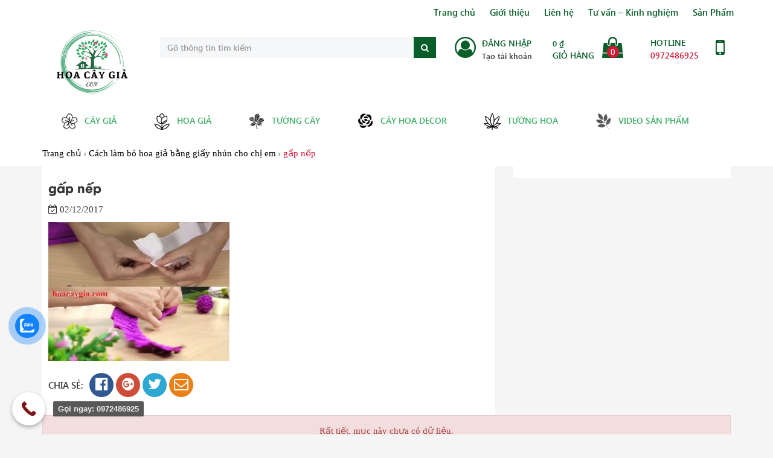

--- FILE ---
content_type: text/html; charset=UTF-8
request_url: https://hoacaygia.com/lam-hoa-gia-bang-giay-nhum.html/e4ed90286f6b8035d97a
body_size: 11332
content:
<!DOCTYPE html>
<html lang="vi">
  <head>
    <meta charset="UTF-8">
    <meta http-equiv="X-UA-Compatible" content="IE=edge">
    <meta name="viewport" content="width=device-width, initial-scale=1">
    <meta name="google-site-verification" content="y8dYG5Cg_5n3JWyYJMtgP4fWkovvuOzl37w8-lFtjl0" />
	  <meta name="google-site-verification" content="by8S6MMrkO2QgUB-ZungDL7MunIzqqo94S6y8AAuBGM" />
    <link rel="profile" href="https://gmpg.org/xfn/11">
    <!--[if lt IE 9]>
      <script src="https://oss.maxcdn.com/html5shiv/3.7.3/html5shiv.min.js"></script>
      <script src="https://oss.maxcdn.com/respond/1.4.2/respond.min.js"></script>
    <![endif]-->
    <script>(function(html){html.className = html.className.replace(/\bno-js\b/,'js')})(document.documentElement);</script>
<meta name='robots' content='index, follow, max-image-preview:large, max-snippet:-1, max-video-preview:-1' />

	<!-- This site is optimized with the Yoast SEO plugin v20.6 - https://yoast.com/wordpress/plugins/seo/ -->
	<title>gấp nếp - Hoa cây giả</title>
	<link rel="canonical" href="https://hoacaygia.com/lam-hoa-gia-bang-giay-nhum.html/e4ed90286f6b8035d97a/" />
	<meta property="og:locale" content="vi_VN" />
	<meta property="og:type" content="article" />
	<meta property="og:title" content="gấp nếp - Hoa cây giả" />
	<meta property="og:url" content="https://hoacaygia.com/lam-hoa-gia-bang-giay-nhum.html/e4ed90286f6b8035d97a/" />
	<meta property="og:site_name" content="Hoa cây giả" />
	<meta property="article:publisher" content="https://www.facebook.com/tongkhocaygia/" />
	<meta property="article:modified_time" content="2017-12-02T08:49:50+00:00" />
	<meta property="og:image" content="https://hoacaygia.com/lam-hoa-gia-bang-giay-nhum.html/e4ed90286f6b8035d97a" />
	<meta property="og:image:width" content="500" />
	<meta property="og:image:height" content="384" />
	<meta property="og:image:type" content="image/jpeg" />
	<meta name="twitter:card" content="summary_large_image" />
	<script type="application/ld+json" class="yoast-schema-graph">{"@context":"https://schema.org","@graph":[{"@type":"WebPage","@id":"https://hoacaygia.com/lam-hoa-gia-bang-giay-nhum.html/e4ed90286f6b8035d97a/","url":"https://hoacaygia.com/lam-hoa-gia-bang-giay-nhum.html/e4ed90286f6b8035d97a/","name":"gấp nếp - Hoa cây giả","isPartOf":{"@id":"https://hoacaygia.com/#website"},"primaryImageOfPage":{"@id":"https://hoacaygia.com/lam-hoa-gia-bang-giay-nhum.html/e4ed90286f6b8035d97a/#primaryimage"},"image":{"@id":"https://hoacaygia.com/lam-hoa-gia-bang-giay-nhum.html/e4ed90286f6b8035d97a/#primaryimage"},"thumbnailUrl":"https://hoacaygia.com/wp-content/uploads/2017/12/e4ed90286f6b8035d97a.jpg","datePublished":"2017-12-02T08:49:39+00:00","dateModified":"2017-12-02T08:49:50+00:00","breadcrumb":{"@id":"https://hoacaygia.com/lam-hoa-gia-bang-giay-nhum.html/e4ed90286f6b8035d97a/#breadcrumb"},"inLanguage":"vi","potentialAction":[{"@type":"ReadAction","target":["https://hoacaygia.com/lam-hoa-gia-bang-giay-nhum.html/e4ed90286f6b8035d97a/"]}]},{"@type":"ImageObject","inLanguage":"vi","@id":"https://hoacaygia.com/lam-hoa-gia-bang-giay-nhum.html/e4ed90286f6b8035d97a/#primaryimage","url":"https://hoacaygia.com/wp-content/uploads/2017/12/e4ed90286f6b8035d97a.jpg","contentUrl":"https://hoacaygia.com/wp-content/uploads/2017/12/e4ed90286f6b8035d97a.jpg","width":500,"height":384,"caption":"hoa giả"},{"@type":"BreadcrumbList","@id":"https://hoacaygia.com/lam-hoa-gia-bang-giay-nhum.html/e4ed90286f6b8035d97a/#breadcrumb","itemListElement":[{"@type":"ListItem","position":1,"name":"Home","item":"https://hoacaygia.com/"},{"@type":"ListItem","position":2,"name":"Cách làm bó hoa giả bằng giấy nhún cho chị em","item":"https://hoacaygia.com/lam-hoa-gia-bang-giay-nhum.html"},{"@type":"ListItem","position":3,"name":"gấp nếp"}]},{"@type":"WebSite","@id":"https://hoacaygia.com/#website","url":"https://hoacaygia.com/","name":"Hoa cây giả","description":"Cửa hàng hoa và cây giả, Hoa anh Đào Nhật","publisher":{"@id":"https://hoacaygia.com/#organization"},"potentialAction":[{"@type":"SearchAction","target":{"@type":"EntryPoint","urlTemplate":"https://hoacaygia.com/?s={search_term_string}"},"query-input":"required name=search_term_string"}],"inLanguage":"vi"},{"@type":"Organization","@id":"https://hoacaygia.com/#organization","name":"Hoa cây giả","url":"https://hoacaygia.com/","logo":{"@type":"ImageObject","inLanguage":"vi","@id":"https://hoacaygia.com/#/schema/logo/image/","url":"https://hoacaygia.com/wp-content/uploads/2023/03/cropped-Pink-Flower-Illustration-Logo-1-e1680148289775.png","contentUrl":"https://hoacaygia.com/wp-content/uploads/2023/03/cropped-Pink-Flower-Illustration-Logo-1-e1680148289775.png","width":512,"height":512,"caption":"Hoa cây giả"},"image":{"@id":"https://hoacaygia.com/#/schema/logo/image/"},"sameAs":["https://www.facebook.com/tongkhocaygia/"]}]}</script>
	<!-- / Yoast SEO plugin. -->


<link rel="alternate" type="application/rss+xml" title="Dòng thông tin Hoa cây giả &raquo;" href="https://hoacaygia.com/feed" />
<link rel="alternate" type="application/rss+xml" title="Dòng phản hồi Hoa cây giả &raquo;" href="https://hoacaygia.com/comments/feed" />
<link rel="alternate" type="application/rss+xml" title="Hoa cây giả &raquo; gấp nếp Dòng phản hồi" href="https://hoacaygia.com/lam-hoa-gia-bang-giay-nhum.html/e4ed90286f6b8035d97a/feed" />
<script type="text/javascript">
window._wpemojiSettings = {"baseUrl":"https:\/\/s.w.org\/images\/core\/emoji\/14.0.0\/72x72\/","ext":".png","svgUrl":"https:\/\/s.w.org\/images\/core\/emoji\/14.0.0\/svg\/","svgExt":".svg","source":{"concatemoji":"https:\/\/hoacaygia.com\/wp-includes\/js\/wp-emoji-release.min.js?ver=6.2.8"}};
/*! This file is auto-generated */
!function(e,a,t){var n,r,o,i=a.createElement("canvas"),p=i.getContext&&i.getContext("2d");function s(e,t){p.clearRect(0,0,i.width,i.height),p.fillText(e,0,0);e=i.toDataURL();return p.clearRect(0,0,i.width,i.height),p.fillText(t,0,0),e===i.toDataURL()}function c(e){var t=a.createElement("script");t.src=e,t.defer=t.type="text/javascript",a.getElementsByTagName("head")[0].appendChild(t)}for(o=Array("flag","emoji"),t.supports={everything:!0,everythingExceptFlag:!0},r=0;r<o.length;r++)t.supports[o[r]]=function(e){if(p&&p.fillText)switch(p.textBaseline="top",p.font="600 32px Arial",e){case"flag":return s("\ud83c\udff3\ufe0f\u200d\u26a7\ufe0f","\ud83c\udff3\ufe0f\u200b\u26a7\ufe0f")?!1:!s("\ud83c\uddfa\ud83c\uddf3","\ud83c\uddfa\u200b\ud83c\uddf3")&&!s("\ud83c\udff4\udb40\udc67\udb40\udc62\udb40\udc65\udb40\udc6e\udb40\udc67\udb40\udc7f","\ud83c\udff4\u200b\udb40\udc67\u200b\udb40\udc62\u200b\udb40\udc65\u200b\udb40\udc6e\u200b\udb40\udc67\u200b\udb40\udc7f");case"emoji":return!s("\ud83e\udef1\ud83c\udffb\u200d\ud83e\udef2\ud83c\udfff","\ud83e\udef1\ud83c\udffb\u200b\ud83e\udef2\ud83c\udfff")}return!1}(o[r]),t.supports.everything=t.supports.everything&&t.supports[o[r]],"flag"!==o[r]&&(t.supports.everythingExceptFlag=t.supports.everythingExceptFlag&&t.supports[o[r]]);t.supports.everythingExceptFlag=t.supports.everythingExceptFlag&&!t.supports.flag,t.DOMReady=!1,t.readyCallback=function(){t.DOMReady=!0},t.supports.everything||(n=function(){t.readyCallback()},a.addEventListener?(a.addEventListener("DOMContentLoaded",n,!1),e.addEventListener("load",n,!1)):(e.attachEvent("onload",n),a.attachEvent("onreadystatechange",function(){"complete"===a.readyState&&t.readyCallback()})),(e=t.source||{}).concatemoji?c(e.concatemoji):e.wpemoji&&e.twemoji&&(c(e.twemoji),c(e.wpemoji)))}(window,document,window._wpemojiSettings);
</script>
<style type="text/css">
img.wp-smiley,
img.emoji {
	display: inline !important;
	border: none !important;
	box-shadow: none !important;
	height: 1em !important;
	width: 1em !important;
	margin: 0 0.07em !important;
	vertical-align: -0.1em !important;
	background: none !important;
	padding: 0 !important;
}
</style>
	<link rel='stylesheet' id='wp-block-library-css' href='https://hoacaygia.com/wp-includes/css/dist/block-library/style.min.css?ver=6.2.8' type='text/css' media='all' />
<link rel='stylesheet' id='wc-blocks-vendors-style-css' href='https://hoacaygia.com/wp-content/plugins/woocommerce/packages/woocommerce-blocks/build/wc-blocks-vendors-style.css?ver=9.8.5' type='text/css' media='all' />
<link rel='stylesheet' id='wc-blocks-style-css' href='https://hoacaygia.com/wp-content/plugins/woocommerce/packages/woocommerce-blocks/build/wc-blocks-style.css?ver=9.8.5' type='text/css' media='all' />
<link rel='stylesheet' id='classic-theme-styles-css' href='https://hoacaygia.com/wp-includes/css/classic-themes.min.css?ver=6.2.8' type='text/css' media='all' />
<style id='global-styles-inline-css' type='text/css'>
body{--wp--preset--color--black: #000000;--wp--preset--color--cyan-bluish-gray: #abb8c3;--wp--preset--color--white: #ffffff;--wp--preset--color--pale-pink: #f78da7;--wp--preset--color--vivid-red: #cf2e2e;--wp--preset--color--luminous-vivid-orange: #ff6900;--wp--preset--color--luminous-vivid-amber: #fcb900;--wp--preset--color--light-green-cyan: #7bdcb5;--wp--preset--color--vivid-green-cyan: #00d084;--wp--preset--color--pale-cyan-blue: #8ed1fc;--wp--preset--color--vivid-cyan-blue: #0693e3;--wp--preset--color--vivid-purple: #9b51e0;--wp--preset--gradient--vivid-cyan-blue-to-vivid-purple: linear-gradient(135deg,rgba(6,147,227,1) 0%,rgb(155,81,224) 100%);--wp--preset--gradient--light-green-cyan-to-vivid-green-cyan: linear-gradient(135deg,rgb(122,220,180) 0%,rgb(0,208,130) 100%);--wp--preset--gradient--luminous-vivid-amber-to-luminous-vivid-orange: linear-gradient(135deg,rgba(252,185,0,1) 0%,rgba(255,105,0,1) 100%);--wp--preset--gradient--luminous-vivid-orange-to-vivid-red: linear-gradient(135deg,rgba(255,105,0,1) 0%,rgb(207,46,46) 100%);--wp--preset--gradient--very-light-gray-to-cyan-bluish-gray: linear-gradient(135deg,rgb(238,238,238) 0%,rgb(169,184,195) 100%);--wp--preset--gradient--cool-to-warm-spectrum: linear-gradient(135deg,rgb(74,234,220) 0%,rgb(151,120,209) 20%,rgb(207,42,186) 40%,rgb(238,44,130) 60%,rgb(251,105,98) 80%,rgb(254,248,76) 100%);--wp--preset--gradient--blush-light-purple: linear-gradient(135deg,rgb(255,206,236) 0%,rgb(152,150,240) 100%);--wp--preset--gradient--blush-bordeaux: linear-gradient(135deg,rgb(254,205,165) 0%,rgb(254,45,45) 50%,rgb(107,0,62) 100%);--wp--preset--gradient--luminous-dusk: linear-gradient(135deg,rgb(255,203,112) 0%,rgb(199,81,192) 50%,rgb(65,88,208) 100%);--wp--preset--gradient--pale-ocean: linear-gradient(135deg,rgb(255,245,203) 0%,rgb(182,227,212) 50%,rgb(51,167,181) 100%);--wp--preset--gradient--electric-grass: linear-gradient(135deg,rgb(202,248,128) 0%,rgb(113,206,126) 100%);--wp--preset--gradient--midnight: linear-gradient(135deg,rgb(2,3,129) 0%,rgb(40,116,252) 100%);--wp--preset--duotone--dark-grayscale: url('#wp-duotone-dark-grayscale');--wp--preset--duotone--grayscale: url('#wp-duotone-grayscale');--wp--preset--duotone--purple-yellow: url('#wp-duotone-purple-yellow');--wp--preset--duotone--blue-red: url('#wp-duotone-blue-red');--wp--preset--duotone--midnight: url('#wp-duotone-midnight');--wp--preset--duotone--magenta-yellow: url('#wp-duotone-magenta-yellow');--wp--preset--duotone--purple-green: url('#wp-duotone-purple-green');--wp--preset--duotone--blue-orange: url('#wp-duotone-blue-orange');--wp--preset--font-size--small: 13px;--wp--preset--font-size--medium: 20px;--wp--preset--font-size--large: 36px;--wp--preset--font-size--x-large: 42px;--wp--preset--spacing--20: 0.44rem;--wp--preset--spacing--30: 0.67rem;--wp--preset--spacing--40: 1rem;--wp--preset--spacing--50: 1.5rem;--wp--preset--spacing--60: 2.25rem;--wp--preset--spacing--70: 3.38rem;--wp--preset--spacing--80: 5.06rem;--wp--preset--shadow--natural: 6px 6px 9px rgba(0, 0, 0, 0.2);--wp--preset--shadow--deep: 12px 12px 50px rgba(0, 0, 0, 0.4);--wp--preset--shadow--sharp: 6px 6px 0px rgba(0, 0, 0, 0.2);--wp--preset--shadow--outlined: 6px 6px 0px -3px rgba(255, 255, 255, 1), 6px 6px rgba(0, 0, 0, 1);--wp--preset--shadow--crisp: 6px 6px 0px rgba(0, 0, 0, 1);}:where(.is-layout-flex){gap: 0.5em;}body .is-layout-flow > .alignleft{float: left;margin-inline-start: 0;margin-inline-end: 2em;}body .is-layout-flow > .alignright{float: right;margin-inline-start: 2em;margin-inline-end: 0;}body .is-layout-flow > .aligncenter{margin-left: auto !important;margin-right: auto !important;}body .is-layout-constrained > .alignleft{float: left;margin-inline-start: 0;margin-inline-end: 2em;}body .is-layout-constrained > .alignright{float: right;margin-inline-start: 2em;margin-inline-end: 0;}body .is-layout-constrained > .aligncenter{margin-left: auto !important;margin-right: auto !important;}body .is-layout-constrained > :where(:not(.alignleft):not(.alignright):not(.alignfull)){max-width: var(--wp--style--global--content-size);margin-left: auto !important;margin-right: auto !important;}body .is-layout-constrained > .alignwide{max-width: var(--wp--style--global--wide-size);}body .is-layout-flex{display: flex;}body .is-layout-flex{flex-wrap: wrap;align-items: center;}body .is-layout-flex > *{margin: 0;}:where(.wp-block-columns.is-layout-flex){gap: 2em;}.has-black-color{color: var(--wp--preset--color--black) !important;}.has-cyan-bluish-gray-color{color: var(--wp--preset--color--cyan-bluish-gray) !important;}.has-white-color{color: var(--wp--preset--color--white) !important;}.has-pale-pink-color{color: var(--wp--preset--color--pale-pink) !important;}.has-vivid-red-color{color: var(--wp--preset--color--vivid-red) !important;}.has-luminous-vivid-orange-color{color: var(--wp--preset--color--luminous-vivid-orange) !important;}.has-luminous-vivid-amber-color{color: var(--wp--preset--color--luminous-vivid-amber) !important;}.has-light-green-cyan-color{color: var(--wp--preset--color--light-green-cyan) !important;}.has-vivid-green-cyan-color{color: var(--wp--preset--color--vivid-green-cyan) !important;}.has-pale-cyan-blue-color{color: var(--wp--preset--color--pale-cyan-blue) !important;}.has-vivid-cyan-blue-color{color: var(--wp--preset--color--vivid-cyan-blue) !important;}.has-vivid-purple-color{color: var(--wp--preset--color--vivid-purple) !important;}.has-black-background-color{background-color: var(--wp--preset--color--black) !important;}.has-cyan-bluish-gray-background-color{background-color: var(--wp--preset--color--cyan-bluish-gray) !important;}.has-white-background-color{background-color: var(--wp--preset--color--white) !important;}.has-pale-pink-background-color{background-color: var(--wp--preset--color--pale-pink) !important;}.has-vivid-red-background-color{background-color: var(--wp--preset--color--vivid-red) !important;}.has-luminous-vivid-orange-background-color{background-color: var(--wp--preset--color--luminous-vivid-orange) !important;}.has-luminous-vivid-amber-background-color{background-color: var(--wp--preset--color--luminous-vivid-amber) !important;}.has-light-green-cyan-background-color{background-color: var(--wp--preset--color--light-green-cyan) !important;}.has-vivid-green-cyan-background-color{background-color: var(--wp--preset--color--vivid-green-cyan) !important;}.has-pale-cyan-blue-background-color{background-color: var(--wp--preset--color--pale-cyan-blue) !important;}.has-vivid-cyan-blue-background-color{background-color: var(--wp--preset--color--vivid-cyan-blue) !important;}.has-vivid-purple-background-color{background-color: var(--wp--preset--color--vivid-purple) !important;}.has-black-border-color{border-color: var(--wp--preset--color--black) !important;}.has-cyan-bluish-gray-border-color{border-color: var(--wp--preset--color--cyan-bluish-gray) !important;}.has-white-border-color{border-color: var(--wp--preset--color--white) !important;}.has-pale-pink-border-color{border-color: var(--wp--preset--color--pale-pink) !important;}.has-vivid-red-border-color{border-color: var(--wp--preset--color--vivid-red) !important;}.has-luminous-vivid-orange-border-color{border-color: var(--wp--preset--color--luminous-vivid-orange) !important;}.has-luminous-vivid-amber-border-color{border-color: var(--wp--preset--color--luminous-vivid-amber) !important;}.has-light-green-cyan-border-color{border-color: var(--wp--preset--color--light-green-cyan) !important;}.has-vivid-green-cyan-border-color{border-color: var(--wp--preset--color--vivid-green-cyan) !important;}.has-pale-cyan-blue-border-color{border-color: var(--wp--preset--color--pale-cyan-blue) !important;}.has-vivid-cyan-blue-border-color{border-color: var(--wp--preset--color--vivid-cyan-blue) !important;}.has-vivid-purple-border-color{border-color: var(--wp--preset--color--vivid-purple) !important;}.has-vivid-cyan-blue-to-vivid-purple-gradient-background{background: var(--wp--preset--gradient--vivid-cyan-blue-to-vivid-purple) !important;}.has-light-green-cyan-to-vivid-green-cyan-gradient-background{background: var(--wp--preset--gradient--light-green-cyan-to-vivid-green-cyan) !important;}.has-luminous-vivid-amber-to-luminous-vivid-orange-gradient-background{background: var(--wp--preset--gradient--luminous-vivid-amber-to-luminous-vivid-orange) !important;}.has-luminous-vivid-orange-to-vivid-red-gradient-background{background: var(--wp--preset--gradient--luminous-vivid-orange-to-vivid-red) !important;}.has-very-light-gray-to-cyan-bluish-gray-gradient-background{background: var(--wp--preset--gradient--very-light-gray-to-cyan-bluish-gray) !important;}.has-cool-to-warm-spectrum-gradient-background{background: var(--wp--preset--gradient--cool-to-warm-spectrum) !important;}.has-blush-light-purple-gradient-background{background: var(--wp--preset--gradient--blush-light-purple) !important;}.has-blush-bordeaux-gradient-background{background: var(--wp--preset--gradient--blush-bordeaux) !important;}.has-luminous-dusk-gradient-background{background: var(--wp--preset--gradient--luminous-dusk) !important;}.has-pale-ocean-gradient-background{background: var(--wp--preset--gradient--pale-ocean) !important;}.has-electric-grass-gradient-background{background: var(--wp--preset--gradient--electric-grass) !important;}.has-midnight-gradient-background{background: var(--wp--preset--gradient--midnight) !important;}.has-small-font-size{font-size: var(--wp--preset--font-size--small) !important;}.has-medium-font-size{font-size: var(--wp--preset--font-size--medium) !important;}.has-large-font-size{font-size: var(--wp--preset--font-size--large) !important;}.has-x-large-font-size{font-size: var(--wp--preset--font-size--x-large) !important;}
.wp-block-navigation a:where(:not(.wp-element-button)){color: inherit;}
:where(.wp-block-columns.is-layout-flex){gap: 2em;}
.wp-block-pullquote{font-size: 1.5em;line-height: 1.6;}
</style>
<link rel='stylesheet' id='contact-form-7-css' href='https://hoacaygia.com/wp-content/plugins/contact-form-7/includes/css/styles.css?ver=5.7.6' type='text/css' media='all' />
<style id='woocommerce-inline-inline-css' type='text/css'>
.woocommerce form .form-row .required { visibility: visible; }
</style>
<link rel='stylesheet' id='cmoz-style-css' href='https://hoacaygia.com/wp-content/plugins/contact-me-on-zalo/assets/css/style-2.css?ver=1.0.4' type='text/css' media='all' />
<link rel='stylesheet' id='font-awesome-css' href='https://hoacaygia.com/wp-content/themes/hoacaygia/libs/font-awesome/css/font-awesome.min.css?ver=6.2.8' type='text/css' media='all' />
<link rel='stylesheet' id='bootstrap-css-css' href='https://hoacaygia.com/wp-content/themes/hoacaygia/libs/bootstrap/css/bootstrap.min.css?ver=6.2.8' type='text/css' media='all' />
<link rel='stylesheet' id='owl-css-css' href='https://hoacaygia.com/wp-content/themes/hoacaygia/libs/owlcarousel/owl.carousel.min.css?ver=6.2.8' type='text/css' media='all' />
<link rel='stylesheet' id='owltheme-css-css' href='https://hoacaygia.com/wp-content/themes/hoacaygia/libs/owlcarousel/owl.theme.default.css?ver=6.2.8' type='text/css' media='all' />
<link rel='stylesheet' id='fancybox-style-css' href='https://hoacaygia.com/wp-content/themes/hoacaygia/libs/fancybox/jquery.fancybox.min.css?ver=6.2.8' type='text/css' media='all' />
<link rel='stylesheet' id='kenit-style-css' href='https://hoacaygia.com/wp-content/themes/hoacaygia/style.css?ver=6.2.8' type='text/css' media='all' />
<link rel='stylesheet' id='editor-style-css' href='https://hoacaygia.com/wp-content/themes/hoacaygia/assets/css/editor-style.css?ver=6.2.8' type='text/css' media='all' />
<link rel='stylesheet' id='call-now-button-modern-style-css' href='https://hoacaygia.com/wp-content/plugins/call-now-button/src/renderers/modern/../../../resources/style/modern.css?ver=1.4.0' type='text/css' media='all' />
<script type='text/javascript' src='https://hoacaygia.com/wp-content/themes/hoacaygia/assets/js/jquery1.12.4.min.js?ver=6.2.8' id='jquery-js'></script>
<link rel="https://api.w.org/" href="https://hoacaygia.com/wp-json/" /><link rel="alternate" type="application/json" href="https://hoacaygia.com/wp-json/wp/v2/media/836" /><link rel="EditURI" type="application/rsd+xml" title="RSD" href="https://hoacaygia.com/xmlrpc.php?rsd" />
<link rel="wlwmanifest" type="application/wlwmanifest+xml" href="https://hoacaygia.com/wp-includes/wlwmanifest.xml" />

<link rel='shortlink' href='https://hoacaygia.com/?p=836' />
<link rel="alternate" type="application/json+oembed" href="https://hoacaygia.com/wp-json/oembed/1.0/embed?url=https%3A%2F%2Fhoacaygia.com%2Flam-hoa-gia-bang-giay-nhum.html%2Fe4ed90286f6b8035d97a" />
<link rel="alternate" type="text/xml+oembed" href="https://hoacaygia.com/wp-json/oembed/1.0/embed?url=https%3A%2F%2Fhoacaygia.com%2Flam-hoa-gia-bang-giay-nhum.html%2Fe4ed90286f6b8035d97a&#038;format=xml" />
 			<!-- Google Tag Manager -->
		<script>(function(w,d,s,l,i){w[l]=w[l]||[];w[l].push({'gtm.start':
		new Date().getTime(),event:'gtm.js'});var f=d.getElementsByTagName(s)[0],
		j=d.createElement(s),dl=l!='dataLayer'?'&l='+l:'';j.async=true;j.src=
		'https://www.googletagmanager.com/gtm.js?id='+i+dl;f.parentNode.insertBefore(j,f);
		})(window,document,'script','dataLayer','GTM-M9CXXSBX');</script>
		<!-- End Google Tag Manager -->
 			<noscript><style>.woocommerce-product-gallery{ opacity: 1 !important; }</style></noscript>
	<link rel="icon" href="https://hoacaygia.com/wp-content/uploads/2023/03/cropped-Pink-Flower-Illustration-Logo-1-e1680148289775-32x32.png" sizes="32x32" />
<link rel="icon" href="https://hoacaygia.com/wp-content/uploads/2023/03/cropped-Pink-Flower-Illustration-Logo-1-e1680148289775-192x192.png" sizes="192x192" />
<link rel="apple-touch-icon" href="https://hoacaygia.com/wp-content/uploads/2023/03/cropped-Pink-Flower-Illustration-Logo-1-e1680148289775-180x180.png" />
<meta name="msapplication-TileImage" content="https://hoacaygia.com/wp-content/uploads/2023/03/cropped-Pink-Flower-Illustration-Logo-1-e1680148289775-270x270.png" />
  </head>
  <body data-rsssl=1 class="attachment attachment-template-default single single-attachment postid-836 attachmentid-836 attachment-jpeg theme-hoacaygia woocommerce-no-js">
    <div class="menu-responsive menu-default hidden-md hidden-lg">
      <div class="menu-close"><span>Menu</span><i class="fa fa-times"></i></div>
      <ul id="accordion" class="accordion"><li id="menu-item-10" class="menu-item menu-item-type-custom menu-item-object-custom menu-item-home menu-item-10"><a href="https://hoacaygia.com/">Trang chủ</a></li>
<li id="menu-item-9" class="menu-item menu-item-type-post_type menu-item-object-page menu-item-9"><a href="https://hoacaygia.com/gioi-thieu">Giới thiệu</a></li>
<li id="menu-item-27" class="menu-item menu-item-type-custom menu-item-object-custom menu-item-has-children menu-item-27"><a href="https://hoacaygia.com/danh-muc/hoa-gia">Hoa giả</a>
<ul class="sub-menu">
	<li id="menu-item-14" class="menu-item menu-item-type-taxonomy menu-item-object-product_cat menu-item-14"><a href="https://hoacaygia.com/danh-muc/hoa-gia/hoa-anh-dao">Hoa Anh Đào</a></li>
	<li id="menu-item-24" class="menu-item menu-item-type-taxonomy menu-item-object-product_cat menu-item-24"><a href="https://hoacaygia.com/danh-muc/hoa-gia/hoa-ngoc-lan">Hoa Ngọc Lan</a></li>
</ul>
</li>
<li id="menu-item-28" class="menu-item menu-item-type-custom menu-item-object-custom menu-item-has-children menu-item-28"><a href="https://hoacaygia.com/danh-muc/cay-gia">Cây giả</a>
<ul class="sub-menu">
	<li id="menu-item-25" class="menu-item menu-item-type-taxonomy menu-item-object-product_cat menu-item-25"><a href="https://hoacaygia.com/danh-muc/cay-gia/cay-bo-anh-quan">Cây Bồ Anh Quân</a></li>
	<li id="menu-item-26" class="menu-item menu-item-type-taxonomy menu-item-object-product_cat menu-item-26"><a href="https://hoacaygia.com/danh-muc/cay-gia/cay-dua-co-gia">Cây dừa, Cọ giả</a></li>
	<li id="menu-item-652" class="menu-item menu-item-type-taxonomy menu-item-object-product_cat menu-item-652"><a href="https://hoacaygia.com/danh-muc/cay-gia/cay-tao-co-thu">Cây Táo</a></li>
	<li id="menu-item-653" class="menu-item menu-item-type-taxonomy menu-item-object-product_cat menu-item-653"><a href="https://hoacaygia.com/danh-muc/cay-gia/cay-bang-lang">Cây Bằng Lăng</a></li>
	<li id="menu-item-830" class="menu-item menu-item-type-taxonomy menu-item-object-product_cat menu-item-830"><a href="https://hoacaygia.com/danh-muc/hoa-gia/cay-mai-vang">Hoa Mai Vàng</a></li>
	<li id="menu-item-897" class="menu-item menu-item-type-taxonomy menu-item-object-product_cat menu-item-897"><a href="https://hoacaygia.com/danh-muc/cay-gia/cay-loc-vung">Cây Lộc Vừng</a></li>
</ul>
</li>
<li id="menu-item-29" class="menu-item menu-item-type-custom menu-item-object-custom menu-item-has-children menu-item-29"><a href="https://hoacaygia.com/danh-muc/la-gia">Lá giả</a>
<ul class="sub-menu">
	<li id="menu-item-15" class="menu-item menu-item-type-taxonomy menu-item-object-product_cat menu-item-15"><a href="https://hoacaygia.com/danh-muc/cay-gia/cay-phong-do">Cây Phong Đỏ</a></li>
	<li id="menu-item-23" class="menu-item menu-item-type-taxonomy menu-item-object-product_cat menu-item-23"><a href="https://hoacaygia.com/danh-muc/cay-gia/cay-xanh">Cây Lá Xanh</a></li>
</ul>
</li>
<li id="menu-item-629" class="menu-item menu-item-type-taxonomy menu-item-object-product_cat menu-item-629"><a href="https://hoacaygia.com/danh-muc/tuong-cay-gia">Tường Cây</a></li>
<li id="menu-item-8" class="menu-item menu-item-type-post_type menu-item-object-page menu-item-8"><a href="https://hoacaygia.com/lien-he">Liên hệ</a></li>
</ul>    </div>
    <header class="header relative">
      <nav class="nav__header visible-md visible-lg"><ul id="menu-header" class="container"><li id="menu-item-1217" class="menu-item menu-item-type-custom menu-item-object-custom menu-item-home menu-item-1217"><a href="https://hoacaygia.com/">Trang chủ</a></li>
<li id="menu-item-1218" class="menu-item menu-item-type-post_type menu-item-object-page menu-item-1218"><a href="https://hoacaygia.com/gioi-thieu">Giới thiệu</a></li>
<li id="menu-item-1219" class="menu-item menu-item-type-post_type menu-item-object-page menu-item-1219"><a href="https://hoacaygia.com/lien-he">Liên hệ</a></li>
<li id="menu-item-1826" class="menu-item menu-item-type-taxonomy menu-item-object-category menu-item-1826"><a href="https://hoacaygia.com/category/tu-van-kinh-nghiem">Tư vấn &#8211; Kinh nghiệm</a></li>
<li id="menu-item-1528" class="menu-item menu-item-type-post_type menu-item-object-page menu-item-1528"><a href="https://hoacaygia.com/cua-hang">Sản Phẩm</a></li>
</ul></nav>      <div class="container">
        <div class="row">
                    <div class="logo col-md-2 col-sm-4 col-xs-12">
              <a href="https://hoacaygia.com" title="Hoa cây giả">
                <img src="https://hoacaygia.com/wp-content/uploads/2023/03/Pink-Flower-Illustration-Logo-1-e1680148289775.png" alt="Hoa cây giả" class="img-responsive center-block" width="120" height="auto"/> 
              </a>
          </div>
          <div class="col-md-5 hidden-sm hidden-xs">
            <div class="header-box">
              
<form role="search" method="get" class="search-form" action="https://hoacaygia.com/">
	<div class="form-group">
		<div class="input-group">
			<input type="search" class="form-control" placeholder="Gõ thông tin tìm kiếm" value="" name="s" />
			<div class="input-group-btn">
				<button class="btn buttom-search" type="submit"><i class="fa fa-search"></i></button>
			</div>
		</div>
	</div>
</form>            </div>
          </div>
          <div class="col-md-5 col-sm-8 hidden-xs">
            <div class="header-box">
              <div class="row">
                <div class="col-md-4 col-sm-4">
                  <div class="account">
                                          <i class="fa fa-user-circle-o" aria-hidden="true"></i>
                      <div class="login__text">
                        <span>Đăng nhập</span>
                        <small>Tạo tài khoản</small>
                      </div>
                                      </div>
                </div>
                <div class="col-md-4 col-sm-4">
                  <div class="cart">
                    <a href="https://hoacaygia.com">
                      <small class="total-cart"><span class="woocommerce-Price-amount amount"><bdi>0&nbsp;<span class="woocommerce-Price-currencySymbol">&#8363;</span></bdi></span></small>
                      <p>Giỏ hàng</p>
                      <i class="fa fa-shopping-bag" aria-hidden="true">
                        <span>0</span>
                      </i>
                    </a>
                  </div>
                </div>
                <div class="col-md-4 col-sm-4">
                  <div class="hotline">
                    <i class="fa fa-mobile" aria-hidden="true"></i>
                    <span>Hotline</span>
                    <a href="tel:0972486925">0972486925</a>
                  </div>
                </div>
              </div>
            </div>
          </div>
          <div class="menu-icon hidden-md hidden-lg">
            <div class="menu-open menu-default-open">
              <i class="fa fa-bars"></i>
            </div>
          </div>
        </div>
      </div>
    </header>
    <div class="visible-sm visible-xs">
      <div class="header-box-xs">
        
<form role="search" method="get" class="search-form" action="https://hoacaygia.com/">
	<div class="form-group">
		<div class="input-group">
			<input type="search" class="form-control" placeholder="Gõ thông tin tìm kiếm" value="" name="s" />
			<div class="input-group-btn">
				<button class="btn buttom-search" type="submit"><i class="fa fa-search"></i></button>
			</div>
		</div>
	</div>
</form>      </div>
    </div>
        <nav class="menu-primary visible-md visible-lg">
      <ul class="menu container">
              <li>
                        <a href="https://hoacaygia.com/danh-muc/cay-gia" >
                              <img src="https://hoacaygia.com/wp-content/uploads/2023/03/noun-sakura-4989021-e1679563212782.png" />
                            Cây giả            </a>
                                                   <div class="sub-menu row">
                      <ul class="col-md-5">
                                                  <li>
                              <a href="https://hoacaygia.com/danh-muc/cay-gia/cay-bang-lang">
                                <i class="fa fa-angle-right" aria-hidden="true"></i>
                                Cây Bằng Lăng                              </a>
                            </li>
                                                  <li>
                              <a href="https://hoacaygia.com/danh-muc/cay-gia/cay-bo-anh-quan">
                                <i class="fa fa-angle-right" aria-hidden="true"></i>
                                Cây Bồ Anh Quân                              </a>
                            </li>
                                                  <li>
                              <a href="https://hoacaygia.com/danh-muc/cay-gia/cay-dua-co-gia">
                                <i class="fa fa-angle-right" aria-hidden="true"></i>
                                Cây dừa, Cọ giả                              </a>
                            </li>
                                                  <li>
                              <a href="https://hoacaygia.com/danh-muc/cay-gia/cay-xanh">
                                <i class="fa fa-angle-right" aria-hidden="true"></i>
                                Cây Lá Xanh                              </a>
                            </li>
                                                  <li>
                              <a href="https://hoacaygia.com/danh-muc/cay-gia/cay-loc-vung">
                                <i class="fa fa-angle-right" aria-hidden="true"></i>
                                Cây Lộc Vừng                              </a>
                            </li>
                                                  <li>
                              <a href="https://hoacaygia.com/danh-muc/cay-gia/cay-phong-do">
                                <i class="fa fa-angle-right" aria-hidden="true"></i>
                                Cây Phong Đỏ                              </a>
                            </li>
                                                  <li>
                              <a href="https://hoacaygia.com/danh-muc/cay-gia/cay-tao-co-thu">
                                <i class="fa fa-angle-right" aria-hidden="true"></i>
                                Cây Táo                              </a>
                            </li>
                                                  <li>
                              <a href="https://hoacaygia.com/danh-muc/cay-gia/cay-cherry-cay-gia">
                                <i class="fa fa-angle-right" aria-hidden="true"></i>
                                Cây Cherry                              </a>
                            </li>
                                                  <li>
                              <a href="https://hoacaygia.com/danh-muc/cay-gia/cay-khe">
                                <i class="fa fa-angle-right" aria-hidden="true"></i>
                                Cây Khế                              </a>
                            </li>
                                                  <li>
                              <a href="https://hoacaygia.com/danh-muc/cay-gia/cay-le">
                                <i class="fa fa-angle-right" aria-hidden="true"></i>
                                Cây Lê                              </a>
                            </li>
                                                  <li>
                              <a href="https://hoacaygia.com/danh-muc/cay-gia/cay-thong-noel">
                                <i class="fa fa-angle-right" aria-hidden="true"></i>
                                Cây Thông Noel                              </a>
                            </li>
                                                  <li>
                              <a href="https://hoacaygia.com/danh-muc/cay-gia/cay-xoai">
                                <i class="fa fa-angle-right" aria-hidden="true"></i>
                                Cây Xoài                              </a>
                            </li>
                                                  <li>
                              <a href="https://hoacaygia.com/danh-muc/cay-gia/than-cay-trang-tri">
                                <i class="fa fa-angle-right" aria-hidden="true"></i>
                                Thân cây trang trí                              </a>
                            </li>
                                              </ul>
                      <div class="col-md-7 menu-post">
                        <img src="" class="img-responsive cente-block">                       </div>

                   </div>
                        </li>
              <li>
                        <a href="https://hoacaygia.com/danh-muc/hoa-gia" >
                              <img src="https://hoacaygia.com/wp-content/uploads/2018/12/hoa-3.png" />
                            Hoa giả            </a>
                                                   <div class="sub-menu row">
                      <ul class="col-md-5">
                                                  <li>
                              <a href="https://hoacaygia.com/danh-muc/hoa-gia/hoa-anh-dao">
                                <i class="fa fa-angle-right" aria-hidden="true"></i>
                                Hoa Anh Đào                              </a>
                            </li>
                                                  <li>
                              <a href="https://hoacaygia.com/danh-muc/hoa-gia/cay-mai-vang">
                                <i class="fa fa-angle-right" aria-hidden="true"></i>
                                Hoa Mai Vàng                              </a>
                            </li>
                                                  <li>
                              <a href="https://hoacaygia.com/danh-muc/hoa-gia/hoa-ngoc-lan">
                                <i class="fa fa-angle-right" aria-hidden="true"></i>
                                Hoa Ngọc Lan                              </a>
                            </li>
                                                  <li>
                              <a href="https://hoacaygia.com/danh-muc/hoa-gia/hoa-giay">
                                <i class="fa fa-angle-right" aria-hidden="true"></i>
                                Hoa Giấy                              </a>
                            </li>
                                                  <li>
                              <a href="https://hoacaygia.com/danh-muc/hoa-gia/hoa-hong">
                                <i class="fa fa-angle-right" aria-hidden="true"></i>
                                Hoa Hồng                              </a>
                            </li>
                                                  <li>
                              <a href="https://hoacaygia.com/danh-muc/hoa-gia/hoa-moc-lan">
                                <i class="fa fa-angle-right" aria-hidden="true"></i>
                                Hoa Mộc Lan                              </a>
                            </li>
                                              </ul>
                      <div class="col-md-7 menu-post">
                                               </div>

                   </div>
                        </li>
              <li>
                        <a href="https://hoacaygia.com/danh-muc/tuong-cay-gia" >
                              <img src="https://hoacaygia.com/wp-content/uploads/2023/12/3-1.png" />
                            Tường Cây            </a>
                                        </li>
              <li>
                        <a href="https://hoacaygia.com/danh-muc/cay-hoa-decor" >
                              <img src="https://hoacaygia.com/wp-content/uploads/2023/12/1.png" />
                            Cây Hoa Decor            </a>
                                                   <div class="sub-menu row">
                      <ul class="col-md-5">
                                                  <li>
                              <a href="https://hoacaygia.com/danh-muc/cay-hoa-decor/cay-decor">
                                <i class="fa fa-angle-right" aria-hidden="true"></i>
                                Cây Decor                              </a>
                            </li>
                                              </ul>
                      <div class="col-md-7 menu-post">
                                               </div>

                   </div>
                        </li>
              <li>
                        <a href="https://hoacaygia.com/danh-muc/tran-hoa" >
                              <img src="https://hoacaygia.com/wp-content/uploads/2018/12/hoa-5.png" />
                            Tường Hoa            </a>
                                                   <div class="sub-menu row">
                      <ul class="col-md-5">
                                                  <li>
                              <a href="https://hoacaygia.com/danh-muc/tran-hoa/buc-hoa">
                                <i class="fa fa-angle-right" aria-hidden="true"></i>
                                Bục Hoa                              </a>
                            </li>
                                                  <li>
                              <a href="https://hoacaygia.com/danh-muc/tran-hoa/cong-hoa">
                                <i class="fa fa-angle-right" aria-hidden="true"></i>
                                Cổng Hoa                              </a>
                            </li>
                                                  <li>
                              <a href="https://hoacaygia.com/danh-muc/tran-hoa/tran-hoa-tran-hoa">
                                <i class="fa fa-angle-right" aria-hidden="true"></i>
                                Trần Hoa                              </a>
                            </li>
                                                  <li>
                              <a href="https://hoacaygia.com/danh-muc/tran-hoa/tuong-hoa">
                                <i class="fa fa-angle-right" aria-hidden="true"></i>
                                Tường Hoa                              </a>
                            </li>
                                              </ul>
                      <div class="col-md-7 menu-post">
                                               </div>

                   </div>
                        </li>
              <li>
                        <a href="https://hoacaygia.com/danh-muc/video-san-pham" >
                              <img src="https://hoacaygia.com/wp-content/uploads/2023/12/2.png" />
                            Video Sản Phẩm            </a>
                                        </li>
          </ul>
    </nav>
          <div xmlns:v="https://rdf.data-vocabulary.org/#"  id="breadcrumbs" class="breadcrumbs">
        <div class="container">
          <span typeof="v:Breadcrumb"><a rel="v:url" property="v:title" class="crumbs-home" href="https://hoacaygia.com">Trang chủ</a></span> <span class="delimiter"><i class="fa fa-angle-right" aria-hidden="true"></i></span> <span typeof="v:Breadcrumb"><a rel="v:url" property="v:title" href="https://hoacaygia.com/lam-hoa-gia-bang-giay-nhum.html">Cách làm bó hoa giả bằng giấy nhún cho chị em</a></span> <span class="delimiter"><i class="fa fa-angle-right" aria-hidden="true"></i></span> <span class="current">gấp nếp</span>        </div>
      </div>
    	<!-- Google tag (gtag.js) -->
<script async src="https://www.googletagmanager.com/gtag/js?id=AW-11442095629">
</script>
<script>
  window.dataLayer = window.dataLayer || [];
  function gtag(){dataLayer.push(arguments);}
  gtag('js', new Date());

  gtag('config', 'AW-11442095629');
</script>
  
<section class="single">
	<div class="container">
		<div class="row">
			<div class="col-xs-12 col-sm-12 col-md-8">
				<main id="main" class="single__content" role="main">
					<header class="entry-header">
	<h1 class="entry-title">gấp nếp</h1>	<div class="entry-meta">
		<p class="meta__date"><i class="fa fa-calendar-check-o" aria-hidden="true"></i>
			02/12/2017		</p>
	</div>
</header>
<div class="entry-content">
	<p class="attachment"><a href='https://hoacaygia.com/wp-content/uploads/2017/12/e4ed90286f6b8035d97a.jpg'><img width="300" height="230" src="https://hoacaygia.com/wp-content/uploads/2017/12/e4ed90286f6b8035d97a-300x230.jpg" class="attachment-medium size-medium" alt="hoa giả" decoding="async" loading="lazy" srcset="https://hoacaygia.com/wp-content/uploads/2017/12/e4ed90286f6b8035d97a-300x230.jpg 300w, https://hoacaygia.com/wp-content/uploads/2017/12/e4ed90286f6b8035d97a.jpg 500w" sizes="(max-width: 300px) 100vw, 300px" /></a></p>
</div>
<footer class="entry-footer">
		<div class="social">
        <div class="share-buttons">
    <strong>Chia sẻ:</strong>
        <a class="facebook" rel="nofollow"
        href="http://www.facebook.com/"
        onclick="popUp=window.open(
            'http://www.facebook.com/sharer.php?u=https://hoacaygia.com/lam-hoa-gia-bang-giay-nhum.html/e4ed90286f6b8035d97a',
            'popupwindow',
            'scrollbars=yes,width=800,height=400');
        popUp.focus();
        return false">
        <span class="fa fa-facebook-official fa-2x"></span> 
    </a>
    <a class="googleplus" rel="nofollow"
        href="http://www.plus.google.com/"
        onclick="popUp=window.open(
            'https://plus.google.com/share?url=https://hoacaygia.com/lam-hoa-gia-bang-giay-nhum.html/e4ed90286f6b8035d97a',
            'popupwindow',
            'scrollbars=yes,width=800,height=400');
        popUp.focus();
        return false">
        <span class="fa fa-google-plus-official fa-2x"></span>
    </a>
    <a class="twitter" rel="nofollow"
        href="http://twitter.com/"
        onclick="popUp=window.open(
            'http://twitter.com/intent/tweet?text=\'gấp nếp\' - https://hoacaygia.com/lam-hoa-gia-bang-giay-nhum.html/e4ed90286f6b8035d97a',
            'popupwindow',
            'scrollbars=yes,width=800,height=400');
        popUp.focus();
        return false">
       <span class="fa fa-twitter fa-2x"></span>
    </a>
    <a class="email" rel="nofollow"
        href="mailto:?subject=gấp nếp via Hoa cây giả&amp;
        body=I've just read 'gấp nếp' at https://hoacaygia.com/lam-hoa-gia-bang-giay-nhum.html/e4ed90286f6b8035d97a">
        <span class="fa fa-envelope-o fa-2x"></span>
    </a>
</div>
    </div>
</footer>
				</main>
			</div>
			<div class="col-xs-12 col-sm-12 col-md-4">
  <aside class="sidebar">
	  </aside>
</div><!--/sidebar -->
		</div>
		<div class="alert alert-danger notice text-center" role="alert">Rất tiết, mục này chưa có dữ liệu.</div>	</div>
</section>
<nav class="nav-footer visible-md visible-lg">
  <ul class="menu container">
      <li>
                <h3>
	        <a href="https://hoacaygia.com/danh-muc/cay-gia" >
	          	            <img src="https://hoacaygia.com/wp-content/uploads/2023/03/noun-sakura-4989021-e1679563212782.png" />
	          	          Cây giả	        </a>
        </h3>
    </li>
      <li>
                <h3>
	        <a href="https://hoacaygia.com/danh-muc/hoa-gia" >
	          	            <img src="https://hoacaygia.com/wp-content/uploads/2018/12/hoa-3.png" />
	          	          Hoa giả	        </a>
        </h3>
    </li>
      <li>
                <h3>
	        <a href="https://hoacaygia.com/danh-muc/tuong-cay-gia" >
	          	            <img src="https://hoacaygia.com/wp-content/uploads/2023/12/3-1.png" />
	          	          Tường Cây	        </a>
        </h3>
    </li>
      <li>
                <h3>
	        <a href="https://hoacaygia.com/danh-muc/cay-hoa-decor" >
	          	            <img src="https://hoacaygia.com/wp-content/uploads/2023/12/1.png" />
	          	          Cây Hoa Decor	        </a>
        </h3>
    </li>
      <li>
                <h3>
	        <a href="https://hoacaygia.com/danh-muc/tran-hoa" >
	          	            <img src="https://hoacaygia.com/wp-content/uploads/2018/12/hoa-5.png" />
	          	          Tường Hoa	        </a>
        </h3>
    </li>
      <li>
                <h3>
	        <a href="https://hoacaygia.com/danh-muc/video-san-pham" >
	          	            <img src="https://hoacaygia.com/wp-content/uploads/2023/12/2.png" />
	          	          Video Sản Phẩm	        </a>
        </h3>
    </li>
  </ul>
</nav>
<footer class="footer">
	<div class="container">
		<div class="row">
			<div class="col-md-6">
				<h4>Thông tin liên hệ</h4>
				<div class="row">
					<div class="col-md-6">
						<div class="support-col">
							<i class="fa fa-whatsapp" aria-hidden="true"></i>
							<strong>GỌI MUA HÀNG (7:30-21:30)</strong>
							<a href="tel:0972486925" title="Hotline">0972486925</a>
							<span>Tất cả các ngày trong tuần</span>
						</div>							
					</div>
					<div class="col-md-12">
						<p>Showroom: 465B Hoàng Hoa Thám, Ba Đình, Hà Nội.</p>
						<p>Email Showroom: hoacaygia.decor@gmail.com</p>
					</div>
				</div>
			</div>
			<div class="col-md-6">
				<h4>Liên kết mạng xã hội</h4>
				<div class="row">
						<div class="col-md-12">
						    <div class="social">
								<div class="fb-page" data-href="https://www.facebook.com/tongkhocaygia/" data-small-header="false" data-width="500" data-adapt-container-width="true" data-hide-cover="false" data-show-facepile="true"></div>
					        </div>
						</div>
				</div>
			</div>
		</div>
	</div>
	<nav class="nav__footer visible-md visible-lg"><ul id="menu-footer" class="container"><li id="menu-item-1214" class="menu-item menu-item-type-custom menu-item-object-custom menu-item-home menu-item-1214"><a href="https://hoacaygia.com/">Trang chủ</a></li>
<li id="menu-item-1215" class="menu-item menu-item-type-post_type menu-item-object-page menu-item-1215"><a href="https://hoacaygia.com/gioi-thieu">Giới thiệu</a></li>
<li id="menu-item-1216" class="menu-item menu-item-type-post_type menu-item-object-page menu-item-1216"><a href="https://hoacaygia.com/lien-he">Liên hệ</a></li>
</ul></nav>	<div class="copyright">
		<div class="container">
			<span>&copy; 2017 Copyright by <span>Hoa cây giả</span> . All rights reserved</span>
			<p>
				Văn phòng: 465B Hoàng Hoa Thám, Ba Đình, Hà Nội. - 
				Email: hoacaygia.decor@gmail.com -
				Website: www.hoacaygia.com			</p>
		</div>
	</div>
</footer>
		<div class="zalo-container left">
			<a id="zalo-btn" href="https://zalo.me/0972486925" target="_blank" rel="noopener noreferrer nofollow">
								<div class="animated_zalo infinite zoomIn_zalo cmoz-alo-circle"></div>
				<div class="animated_zalo infinite pulse_zalo cmoz-alo-circle-fill"></div>
				<span><img src="https://hoacaygia.com/wp-content/plugins/contact-me-on-zalo/assets/images/zalo-2.png" alt="Contact Me on Zalo"></span>
							</a>
		</div>
	<a class="back-to-top"><i class="fa fa-angle-up"></i></a>
<!-- Call Now Button 1.4.0 (https://callnowbutton.com) [renderer:modern]-->
<a aria-label="Call Now Button" href="tel:0972486925" id="callnowbutton" class="call-now-button  cnb-zoom-100  cnb-zindex-10  cnb-text  cnb-single cnb-left cnb-displaymode cnb-displaymode-always" style="background-image:url([data-uri]); background-color:#ffffff;"><span>Gọi ngay: 0972486925</span></a>	<script type="text/javascript">
		(function () {
			var c = document.body.className;
			c = c.replace(/woocommerce-no-js/, 'woocommerce-js');
			document.body.className = c;
		})();
	</script>
	<script type='text/javascript' src='https://hoacaygia.com/wp-content/plugins/contact-form-7/includes/swv/js/index.js?ver=5.7.6' id='swv-js'></script>
<script type='text/javascript' id='contact-form-7-js-extra'>
/* <![CDATA[ */
var wpcf7 = {"api":{"root":"https:\/\/hoacaygia.com\/wp-json\/","namespace":"contact-form-7\/v1"}};
/* ]]> */
</script>
<script type='text/javascript' src='https://hoacaygia.com/wp-content/plugins/contact-form-7/includes/js/index.js?ver=5.7.6' id='contact-form-7-js'></script>
<script type='text/javascript' src='https://hoacaygia.com/wp-content/plugins/woocommerce/assets/js/jquery-blockui/jquery.blockUI.min.js?ver=2.7.0-wc.7.6.1' id='jquery-blockui-js'></script>
<script type='text/javascript' id='wc-add-to-cart-js-extra'>
/* <![CDATA[ */
var wc_add_to_cart_params = {"ajax_url":"\/wp-admin\/admin-ajax.php","wc_ajax_url":"\/?wc-ajax=%%endpoint%%","i18n_view_cart":"Xem gi\u1ecf h\u00e0ng","cart_url":"https:\/\/hoacaygia.com","is_cart":"","cart_redirect_after_add":"no"};
/* ]]> */
</script>
<script type='text/javascript' src='https://hoacaygia.com/wp-content/plugins/woocommerce/assets/js/frontend/add-to-cart.min.js?ver=7.6.1' id='wc-add-to-cart-js'></script>
<script type='text/javascript' src='https://hoacaygia.com/wp-content/plugins/woocommerce/assets/js/js-cookie/js.cookie.min.js?ver=2.1.4-wc.7.6.1' id='js-cookie-js'></script>
<script type='text/javascript' id='woocommerce-js-extra'>
/* <![CDATA[ */
var woocommerce_params = {"ajax_url":"\/wp-admin\/admin-ajax.php","wc_ajax_url":"\/?wc-ajax=%%endpoint%%"};
/* ]]> */
</script>
<script type='text/javascript' src='https://hoacaygia.com/wp-content/plugins/woocommerce/assets/js/frontend/woocommerce.min.js?ver=7.6.1' id='woocommerce-js'></script>
<script type='text/javascript' id='wc-cart-fragments-js-extra'>
/* <![CDATA[ */
var wc_cart_fragments_params = {"ajax_url":"\/wp-admin\/admin-ajax.php","wc_ajax_url":"\/?wc-ajax=%%endpoint%%","cart_hash_key":"wc_cart_hash_dc438e5e53bb624d8240b687bc5c8455","fragment_name":"wc_fragments_dc438e5e53bb624d8240b687bc5c8455","request_timeout":"5000"};
/* ]]> */
</script>
<script type='text/javascript' src='https://hoacaygia.com/wp-content/plugins/woocommerce/assets/js/frontend/cart-fragments.min.js?ver=7.6.1' id='wc-cart-fragments-js'></script>
<script type='text/javascript' src='https://hoacaygia.com/wp-content/themes/hoacaygia/libs/bootstrap/js/bootstrap.min.js?ver=6.2.8' id='bootstrap-js-js'></script>
<script type='text/javascript' src='https://hoacaygia.com/wp-content/themes/hoacaygia/libs/owlcarousel/owl.carousel.min.js?ver=6.2.8' id='owl-js-js'></script>
<script type='text/javascript' src='https://hoacaygia.com/wp-content/themes/hoacaygia/assets/js/jquery.cookie.js?ver=6.2.8' id='cookie-js-js'></script>
<script type='text/javascript' src='https://hoacaygia.com/wp-content/themes/hoacaygia/assets/js/jquery.dcjqaccordion.2.7.min.js?ver=6.2.8' id='dcjqaccordion-js-js'></script>
<script type='text/javascript' src='https://hoacaygia.com/wp-content/themes/hoacaygia/libs/fancybox/jquery.fancybox.min.js?ver=6.2.8' id='fancybox-js-js'></script>
<script type='text/javascript' src='https://hoacaygia.com/wp-content/themes/hoacaygia/assets/js/stickyMojo.js?ver=6.2.8' id='stickyMojo-js'></script>
<script type='text/javascript' src='https://hoacaygia.com/wp-content/themes/hoacaygia/assets/js/custom.js?ver=6.2.8' id='main-jquery-js'></script>
<script type='text/javascript' src='https://hoacaygia.com/wp-includes/js/comment-reply.min.js?ver=6.2.8' id='comment-reply-js'></script>
	<script type="text/javascript">
	(function($) {
	  $.lockfixed(".sticky", {
	    offset: {
	      top: 50,
	      bottom: 500,
	    }
	  });
	})(jQuery);
	</script>

<script type="text/javascript">
      function nocontext(e) {
        var clickedTag = (e==null) ? event.srcElement.tagName : e.target.tagName;
        if (clickedTag == "IMG")
          return false;
      }
      document.oncontextmenu = nocontext;
    </script>

<style>
     img {
      -webkit-user-drag: none;
      user-drag: none;
      -webkit-touch-callout: none;
    }
</style>
</body>
</html>


--- FILE ---
content_type: text/css
request_url: https://hoacaygia.com/wp-content/themes/hoacaygia/style.css?ver=6.2.8
body_size: 8026
content:
/*
Theme Name: Hoa Cay gia
Theme URI: https://hoacaygia.com
Author: Minhducmedia
Author URI: https://thietkewebvinhphuc.com
Description: 
Text Domain: kenit
Tags: 
*/

/*
======================================
[ Body]
======================================
*/
@font-face { font-family: 'Segoe-Ui-Semibold'; src: url('assets/fonts/Segoe-Ui-Semibold/Segoe-Ui-Semibold.eot'); /* IE9 Compat Modes */ src: url('assets/fonts/Segoe-Ui-Semibold/Segoe-Ui-Semibold.eot?#iefix') format('embedded-opentype'), /* IE6-IE8 */
	url('assets/fonts/Segoe-Ui-Semibold/Segoe-Ui-Semibold.ttf')  format('truetype'), /* Safari, Android, iOS */
url('assets/fonts/Segoe-Ui-Semibold/Segoe-Ui-Semibold.svg#Segoe-Ui-Semibold') format('svg'); /* Legacy iOS */ font-weight: normal; font-style: normal; }
@font-face { font-family: 'UTM-Avo-Bold'; src: url('assets/fonts/Avo/UTM-Avo-Bold.eot'); src: url('assets/fonts/Avo/UTM-Avo-Bold.eot?#iefix') format('embedded-opentype'), url('assets/fonts/Avo/UTM-Avo-Bold.woff') format('woff'), url('assets/fonts/Avo/UTM-Avo-Bold.ttf') format('truetype'); font-weight: normal; font-style: normal; }
body {font-family: Tahoma, Verdana, Geneva;font-size: 15px;background: #f5f5f5;}
a, a:focus, a:hover { text-decoration: none; outline: 0; }

/*
======================================
[ Header ]
======================================
*/
.header {font-family: 'Segoe-Ui-Semibold';position: relative;background: #fff;}
.header .logo { margin: 5px auto; }
.header-box { margin-top: 20px; }
.header .account { position: relative; padding-left: 45px; }
.header .account i { font-size: 35px; color: #085e28; position: absolute; left: 0; top: 0; }
.header .account .login__text { line-height: 1.4; }
.header .account span { text-transform: uppercase; font-size: 14px; color: #085e28; display: inline-flex; }
.header .cart i { color: #085e28; font-size: 35px; position: absolute; top: 0; right: 15px; }
.header .cart { position: relative; display: block; }
.header .cart p { text-transform: uppercase; font-size: 14px; color: #085e28; display: block; }
.header .cart small {color: #085e28;}
.header .cart i > span {position: absolute;top: 15px;background: #d41836;width: 20px;height: 20px;border-radius: 100%;font-size: 15px;text-align: center;line-height: 1.3;left: 0;color: #fff;right: 0;margin: 0 auto;}
.header .hotline i {color: #085e28; font-size: 35px; position: absolute; top: 0; right: 25px; }
.header .hotline a {color: #d41836;font-size: 14px;} 
.header .hotline span { text-transform: uppercase; font-size: 14px; color: #085e28; display: block; }
.search-form .buttom-search {line-height: 24px;border-radius: 0;background-color: #085e28;border: 0;color: #fff;text-transform: uppercase;font-size: 14px;height: 35px;}
.search-form input.form-control {  height: 35px; border-radius: 0; background: #f6f7f9; color: #444; }
.search-form .form-control { border: 0; -webkit-box-shadow: none; box-shadow: none; }
.search-form .form-group { margin: 0; }
nav.nav__header {background: #fff;}
nav.nav__header ul { list-style: none; padding: 0; margin-bottom: 0; text-align: right; }
nav.nav__header ul li { display: inline-block; padding: 10px; position: relative; }
nav.nav__header ul li a { color: #085e28; }
nav.nav__header ul  li.hot >a:before { content: "Hot"; font-size: 10px; position: absolute; top: 0; right: 0; background: #febe10; color: #fff; padding: 2px 5px; }
nav.nav__header ul  li.hot:after { content: ""; width: 0; height: 0; border-style: solid; border-width: 5px 5px 0 5px; border-color: #febe10 transparent transparent transparent; position: absolute; top: 18px; right: 8px; }

/*
======================================
[ Menu Main ]
======================================
*/
.menu-primary {font-family: 'Segoe-Ui-Semibold';background: #fff;}
.menu-primary >ul {list-style: none;margin-bottom: 0;}
.menu-primary>ul>li { position: relative; display: block; float: left; -moz-transition: all .5s; -webkit-transition: all .5s; transition: all .5s; text-align: center; }
.menu-primary>ul>li>a {text-transform: uppercase;padding: 20px 30px;display: block;color: #3AAE65;font-size: 14px;line-height: 2;}
.menu-primary>ul>li>a img {margin-right: 10px;width: 30px;float: left;}
.menu-primary>ul>li>a:hover, .menu-primary li.current-menu-item>a { color: #d41836; }
.menu-primary>ul>li>a:after { background: transparent; content: ''; width: 0; height: 3px; position: absolute; top: 0; left: 0; right: 0; margin: 0 auto; -webkit-transform: translate3d(0, 0, 0); transform: translate3d(0, 0, 0); -webkit-transition: width 0.2s ease; -moz-transition: width 0.2s ease; -o-transition: width 0.2s ease; transition: width 0.2s ease; }
.menu-primary>ul>li:hover a:after { background: rgb(255, 255, 255); width: 100%; }
.menu-primary ul li:hover .sub-menu { display: block; }
.menu-primary .sub-menu >ul { list-style: none; margin-bottom: 0; }
.menu-primary .sub-menu {display: none;width: 600px;position: absolute;top: 72px;z-index: 9999;background: #fff;-moz-transition: all .5s;-webkit-transition: all .5s;transition: all .5s;text-align: left;padding: 10px;}
.menu-primary>ul>li:hover.menu-item-has-children:before { content: ""; position: absolute; top: 52px; left: 0; right: 0; text-align: center; margin: 0 auto; width: 0; height: 0; border-style: solid; border-width: 0 10px 10px 10px; border-color: transparent transparent #febe10 transparent; }
.menu-primary .sub-menu li { padding: 10px 0; }
.menu-primary .sub-menu li:last-child { border: none; }
.menu-primary .sub-menu li a { color: #3AAE65; }
.menu-primary .sub-menu li a:hover { color: #d41836; }
.menu-primary  li.hot >a:before { content: "Hot"; font-size: 10px; position: absolute; top: 0; right: 0; background: #3AAE65; color: #fff; padding: 2px 5px; }
.menu-primary  li.hot:after { content: ""; width: 0; height: 0; border-style: solid; border-width: 5px 5px 0 5px; border-color: #febe10 transparent transparent transparent; position: absolute; top: 18px; right: 8px; }
.menu-primary .menu-post { padding-top: 10px; }
.menu-primary .menu-post a { color: #fff; margin-bottom: 10px; display: block; }
.menu-primary .menu-post strong { display: block; color: #febe10; text-transform: uppercase; margin-bottom: 10px; }

/*
======================================
[ Menu Mobi ]
======================================
*/
.menu-responsive { background: #444; top: 0; height: 100%; position: fixed; width: 300px; z-index: 9999; overflow: auto; display: none; transition: all 0.2s ease-out; }
.menu-icon { position: absolute; right: 10px; z-index: 999; -webkit-animation-duration: .60s; animation-duration: .60s; -webkit-animation-fill-mode: both; animation-fill-mode: both; transition: all 500ms cubic-bezier(1.000, 0.000, 0.000, 1.000); top: 50%; transform: translateY(-50%); width: 48px; height: 44px; }
.menu-icon span { position: absolute; top: 10px; color: #444; }
.menu-close { cursor: pointer; background: #333; color: #fff; overflow: hidden; font-size: 14px; text-align: right; }
.menu-close i { padding: 10px 15px; background: rgba(0, 0, 0, 0.23); font-size: 30px; }
.menu-close span { float: left; text-transform: uppercase; margin: 15px; }
.menu-open { color: #D40736; font-family: Arial; font-size: 30px; padding: 0px 10px; text-transform: uppercase; font-weight: bold; overflow: hidden; cursor: pointer; border: 1px solid; }
.menu-responsive ul { list-style: none; padding: 0; }
.menu-responsive >ul >li { border-bottom: 1px solid rgba(255, 255, 255, 0.08); position: relative; }
.menu-responsive >ul >li >a { color: rgba(255, 255, 255, 0.9); font-size: 15px; padding: 10px; display: block; text-transform: uppercase; }
.menu-responsive >ul >li.menu-item-has-children { border-bottom: 0; }
.menu-responsive >ul >li >a:before { content: ""; display: inline-block; font: normal normal normal 14px/1 FontAwesome; font-size: inherit; text-rendering: auto; -webkit-font-smoothing: antialiased; -moz-osx-font-smoothing: grayscale; transform: translate(0, 0); position: absolute; right: 10px; top: 13px; }
.menu-responsive >ul >li >a.dcjq-parent:before { content: "\f067"; }
.menu-responsive >ul >li >a.dcjq-parent.active:before { content: "\f068"; }
.menu-responsive >ul>.menu-item-has-children>a { border-bottom: 1px solid rgba(255, 255, 255, 0.17); }
.menu-responsive ul.sub-menu >li { position: relative; }
.menu-responsive ul.sub-menu >li >a { color: rgba(255, 255, 255, 0.9); font-size: 14px; padding: 10px 20px 10px; display: block; }
.menu-responsive ul.sub-menu >li:not(.menu-item-has-children) { border-bottom: 1px solid rgba(255, 255, 255, 0.17); }
.menu-responsive ul.sub-menu >li >a i { font-size: 16px; margin-right: 5px; }

/*
======================================
[ Home ]
======================================
*/
article.product__item {background: #fff;margin-bottom: 15px;position: relative;overflow: hidden;margin: 0 1px 1px 0;}
article.product__item .product__title {color: #333;position: relative;height: 30px;text-align: center;display: -webkit-box;display: -moz-box;display: -ms-flexbox;display: -webkit-flex;display: flex;align-items: center;justify-content: center;flex-direction: column;line-height: 1.5;margin: 10px 0;}
article.product__item .product__price .woocommerce-Price-amount {font-weight: bold;}
article.product__item .product__price ins, article.product__item .product__price > span { color: #db392c; }
article.product__item .product__thumbnail .on-sale { position: absolute; top: 0; left: 0px; background: #febe10; background-size: cover; text-align: center; padding: 4px; color: #000; font-size: 13px; font-weight: 600; font-family: 'Segoe-Ui-Semibold'; }
article.product__item .product__price {font-size: 14px;padding: 10px;position: relative;height: 65px;text-align: center;display: -webkit-box;display: -moz-box;display: -ms-flexbox;display: -webkit-flex;display: flex;align-items: center;justify-content: center;flex-direction: column;line-height: 1.5;}
article.product__item .product__price ins { text-decoration: none; margin-left: 10px; }
article.product__item:hover .product__add_to_cart { bottom: 0; }
article.product__item .product__add_to_cart { position: absolute; bottom: -75px; left: 0; right: 0; background: #ffffff; color: #fff; height: 100%; width: 100%; display: -ms-flexbox; display: -webkit-flex; display: flex; -ms-flex-align: center; -webkit-align-items: center; -webkit-box-align: center; align-items: center; text-align: center; transition: all 0.6s ease 0s; -moz-transition: all 0.6s ease 0s; -webkit-transition: all 0.6s ease 0s; -o-transition: all 0.6s ease 0s; z-index: 999; }
.blog-news { position: relative; padding: 60px 0; background-repeat: repeat-x; }
.blog__item .blog__thumbnail { margin-bottom: 10px; position: relative; }
.blog__item .blog__title { text-align: center; display: block; color: #333; font-family: 'Segoe-Ui-Semibold'; }
.blog__item .blog__time {position: absolute;top: 10px;left: 10px;background: rgb(58, 174, 101);padding: 5px 10px;text-transform: uppercase;text-align: center;font-size: 12px;color: #ffffff;}
.blog__item .blog__time p { margin-bottom: 0 }
.blog__item .blog__category { position: absolute; bottom: 0; margin: auto; display: block; text-align: center; left: 0; right: 0; }
.blog__item .blog__category a {background: #d41836;color: #fff;padding: 4px 10px;font-size: 12px;}
.blog__thumbnail img {
    height: 180px;
    object-fit: cover;
}

article.blog__item {
    margin-bottom: 10px;
}
.policy { padding-top: 20px; padding-bottom: 20px; color: #fff; background: #444; }
.policy__item { overflow: hidden; font-family: 'Segoe-Ui-Semibold'; color: rgb(255, 255, 255); border: 1px solid #febe10; }
.policy__item strong { display: block; text-transform: uppercase; color: #febe10; }
.policy__item i { font-size: 60px; float: left; width: 80px; height: 70px; text-align: center; line-height: 1.2; color: #febe10; }
.policy__meta { float: left; margin-top: 12px; line-height: 1.6; }

/*
======================================
[ Archive ]
======================================
*/
h1.h1, h3.h3 {margin-bottom: 25px;font-family: 'UTM-Avo-Bold';font-size: 25px;position: relative;color: #3aae65;}
h1.h1:before, h3.h3:before {content: "";position: absolute;top: 35px;left: 0;border-bottom: 2px solid #3aae65;width: 80px;}
h1.h1:after, h3.h3:after {content: "";position: absolute;top: 35px;left: 0;border-bottom: 2px solid #d41836;width: 40px;}
h1.entry-title { font-family: 'UTM-Avo-Bold'; margin-bottom: 10px; color: #333; position: relative; font-size: 20px; margin-top: 10px; line-height: 1.6; }
h2.widget-title {margin-bottom: 25px;font-family: 'UTM-Avo-Bold';font-size: 25px;position: relative;margin-top: 0px;color: #3AAE65;}
h2.widget-title span:before {content: "";border-bottom: 2px solid #d41836;position: absolute;top: 40px;width: 100px;left: 0;right: 0;z-index: 999;}
h2.widget-title span:after {border-bottom: 2px solid #3aae65;padding-bottom: 8px;content: "";position: absolute;top: 32px;width: 200px;left: 0;right: 0;}

/*
======================================
[ Page ]
======================================
*/
.contact-form { position: relative; }
.contact-form .input-group { margin-bottom: 10px; float: left; border: 1px solid #e5e5e5; }
.contact-form .input-group  br { display: none; }
.contact-form .input-group .input-group-addon { border-radius: 0px; border: none; position: relative; padding: 10px; background-color: #fff; }
.contact-form .input-group .input-group-addon i { color: #333333; font-size: 20px; width: 20px; height: 20px; }
.contact-form .input-group .form-control { background-color: rgba(255, 255, 255, 0.5); border-radius: 0; -moz-border-radius: 0; -webkit-border-radius: 0; color: #0E0E0E; min-height: 40px; border: none; -webkit-box-shadow: none; box-shadow: none; border-left: 1px solid #e5e5e5; }

/*
======================================
[ Error 404 ]
======================================
*/

/*
======================================
[ Single ]
======================================
*/
.entry-content h2 { font-size: 20px; font-family: 'UTM-Avo-Bold'; line-height: 1.6; }
.entry-content h3 { font-size: 18px; font-family: 'UTM-Avo-Bold'; line-height: 1.6; }
.entry-content strong { font-size: 16px; font-family: 'UTM-Avo-Bold'; line-height: 1.6; }

/*
======================================
[ Gallery ]
======================================
*/
.gallery-full { margin-bottom: 10px; }
.gallery-thumbnail .owl-item { border: 2px solid rgba(0, 0, 0, 0); }
.gallery-thumbnail .owl-item.current { border: 2px solid red; }

/*
======================================
[ Share Socical ]
======================================
*/
.share-buttons { margin: 10px 0; }
.share-buttons strong { float: left; display: block; margin: 10px 10px 10px 0; text-transform: uppercase; }
.share-buttons a { border-radius: 100%; -moz-border-radius: 100%; -webkit-border-radius: 100%; height: 40px; width: 40px; font-size: 12px; display: inline-block; text-align: center; line-height: 3.9; }
.share-buttons .facebook { color: #fff; background-color: #305891; border-color: #305891; }
.share-buttons .twitter { color: #fff; background-color: #2ca8d2; border-color: #2ca8d2; }
.share-buttons .googleplus { color: #fff; background-color: #ce4d39; border-color: #ce4d39; }
.share-buttons .pinterest { color: #fff; background-color: #c82828; border-color: #c82828; }
.share-buttons .email { color: #fff; background-color: #E98118; border-color: #E98118; }
.share-buttons .linkedin { color: #fff; background-color: #0077B5; border-color: #0077B5; }

/*
======================================
[ Facebook chat ]
======================================
*/
.support-fixed { background: #F0F3EF; position: fixed; right: 30px; bottom: 0; z-index: 999; overflow: hidden; width: 250px; color: #fff; -webkit-transition: all 0.3s; -moz-transition: all 0.3s; -ms-transition: all 0.3s; -o-transition: all 0.3s; transition: all 0.3s; }
.support-fixed h3 { text-transform: uppercase; font-weight: bold; font-size: 13px; font-family: Arial; color: #fff; margin: 0; background-color: #3B559F; cursor: pointer; }
.support-fixed i { background-color: #25449C; padding: 15px 15px 12px 15px; color: #fff; }
.online-support { display: none; }

/*
======================================
[ Related Post ]
======================================
*/

/*
======================================
[ Search ]
======================================
*/

/*
======================================
[ Breadcrumbs ]
======================================
*/

.breadcrumbs {padding: 10px 0;background: #fff;background-size: 50%;background-position: right center;background-repeat: no-repeat;color: #555;}
.breadcrumbs a { color: #000000; }
.breadcrumbs .current {color: #d41836;}
.breadcrumbs .delimiter { padding: 0 0px; font-size: 10px; }

/*
======================================
[ Widget ]
======================================
*/
h3.widget-title i {background: #fff;color: #085e28;margin-right: 10px;width: 45px;height: 40px;text-align: center;line-height: 2;}
h3.widget-title {border-bottom: 2px solid #fff;font-family: 'UTM-Avo-Bold';font-size: 15px;margin: 0 0px 10px 0;}
article.post__item { margin: 10px 0; }
article.post__item a { color: #444; font-size: 14px; }
article.post__item .post_thumbnail { position: relative; display: block; }
article.post__item .post__time {position: absolute;top: 0;left: 0;background: rgb(212, 24, 54);padding: 0px 5px;text-transform: uppercase;text-align: center;font-size: 12px;color: #ffffff;}
article.post__item .post__time p { margin-bottom: 0 }
.view-all {margin: 0px 30px 0px 0;}
.view-all a { position: relative; }
.view-all a span:after {content: "\f067";display: inline-block;font: normal normal normal 14px/1 FontAwesome;font-size: inherit;text-rendering: auto;-webkit-font-smoothing: antialiased;-moz-osx-font-smoothing: grayscale;position: absolute;right: -20px;padding: 10px 10px 10px;background: #fff;top: 0px;font-size: 16px;}
.view-all a span {background: #fff;color: #3AAE65;position: relative;display: inline-block;padding: 8px 15px;}
.view-all a span:before {position: absolute;right: 1px;top: 0px;width: 0;height: 0;content: '';border-style: solid;border-width: 0 0 37px 15px;border-color: transparent transparent #fff transparent;}

/*
======================================
[ Footer ]
======================================
*/
.support-col, .social { font-family: 'Segoe-Ui-Semibold'; margin: 20px 0; }
.support-col i {font-size: 60px;float: left;width: 50px;color: #d41836;margin-right: 10px;margin-top: 5px;}
.support-col strong, .social strong { display: block; }
.support-col a {display: block;color: #d41836;font-family: 'UTM-Avo-Bold';font-size: 20px;}
.support-col span { display: block; font-size: 13px; }
.social i { font-size: 30px; display: inline-block; color: #444; margin: 15px 30px 0 0; }
.social i.icon-facebook:hover { color: #3b5998 }
.social i.icon-google:hover { color: #db4437 }
.social i.icon-youtube:hover { color: #e62117 }
.social i.icon-instagram:hover { color: #333; }
.social i.icon-skype:hover { color: #00aff0 }
.nav__footer { font-family: 'Segoe-Ui-Semibold'; background: #fff; }
.nav__footer ul { list-style: none; padding: 0; margin-bottom: 0; text-align: center; }
.nav__footer ul>li { display: inline-block; padding: 10px; border-right: 1px solid rgb(255, 255, 255); }
.nav__footer ul>li:last-child { border: none; }
.nav__footer ul li a { color: #666; font-weight: bold; }

.copyright { font-family: 'Segoe-Ui-Semibold'; color: #666; background-color: #fff; padding: 20px 0 0px; line-height: 1.8; font-size: 14px; }
.back-to-top { position: fixed; bottom: 35px; right: 10px; display: none; cursor: pointer; z-index: 99 }
.back-to-top i { background: #d40736; padding: 5px 10px; color: #ffffff; font-size: 30px; font-weight: bold; }

/*
======================================
[ Load more ]
======================================
*/
.kenit-load-more { clear: both; display: block; margin: 0 auto; text-align: center; }
.kenit-load-more a { color: #fff; height: 100%; display: inline-block; cursor: pointer; font-weight: normal; margin: 15px 0; font-size: 16px; background: #D40736; padding: 10px 20px; border-radius: 20px; }
.kenit-load-more a:hover { color: #fff; }
.kenit-load-more a.disabled { cursor: no-drop; }

/*
======================================
[ Google Map ]
======================================
*/
.map {
	width: 100%;
	height: 450px;
}
/*
======================================
[ Bootstraps Custom ]
======================================
*/
.row-m5 { margin-right: -5px; margin-left: -5px; }
.row-m5  [class^="col-"], .row-m5  [class*=" col-"] { padding-right: 5px; padding-left: 5px; }
.btn, .notice { border-radius: 0; }
.row-custom:before, .row-custom:after { display: table; content: " "; }
.row-custom:after { clear: both; }
.row-m0 { margin-right: 0; margin-left: 0; }
.row-m0 [class^="col-"], .row-m0  [class*=" col-"] { padding-right: 0; padding-left: 0; }
@media (min-width:1200px) {
	.col-lg-5c { width: 20%; float: left; }
}
/*
======================================
[ Product ]
======================================
*/
nav.nav-footer ul { list-style: none; padding: 0; text-align: center; }
nav.nav-footer ul li {display: inline-block;width: 140px;}
nav.nav-footer ul li a img {display: block;margin: 0 auto;width: 30px;}
nav.nav-footer ul li a {padding: 10px;background: #e5e5e5;display: block;color: #444;vertical-align: middle;-webkit-transform: perspective(1px) translateZ(0);transform: perspective(1px) translateZ(0);position: relative;-webkit-transition-property: color;transition-property: color;-webkit-transition-duration: 0.3s;transition-duration: 0.3s;font-size: 15px;}
nav.nav-footer ul li a:before { content: ""; position: absolute; z-index: -1; top: 0; bottom: 0; left: 0; right: 0; -webkit-transform: scaleX(0); transform: scaleX(0); -webkit-transform-origin: 50%; transform-origin: 50%; -webkit-transition-property: transform; transition-property: transform; -webkit-transition-duration: 0.3s; transition-duration: 0.3s; -webkit-transition-timing-function: ease-out; transition-timing-function: ease-out; }
nav.nav-footer ul li:hover a:before { background: #d41836; -webkit-transform: scaleX(1); transform: scaleX(1); }
ul.taxonomy { padding: 0; list-style: none; }
ul.taxonomy li { display: inline-block; padding: 2px 10px; background: #444444; font-size: 14px; }
ul.taxonomy li a { color: #d41836; }
ul.taxonomy li a:before { content: "\f260"; font-family: 'FontAwesome'; margin-right: 5px; }
.product__button { margin: 10px 0; }
.product__button .product--btn { display: block; text-transform: uppercase; font-size: 15px; vertical-align: middle; text-align: center; overflow: hidden; font-family: 'Segoe-Ui-Semibold'; }
.product__button .product--call {background: #3aae65;color: #fff;}
.product__button .product--btn i { float: left; background: rgba(0, 0, 0, 0.2); width: 70px; font-size: 30px; padding: 10px; }
.product__button .product--btn i:before { font-family: 'FontAwesome'; speak: none; font-style: normal; font-weight: normal; font-variant: normal; text-transform: none; line-height: 1; -webkit-font-smoothing: antialiased; -moz-osx-font-smoothing: grayscale; display: inline-block; }
.product__button .product--call i:before { content: "\f291"; }
.product__button .add_to_cart_button i:before { content: "\f290"; }
.product__button .loading i:before { content: "\f021"; -webkit-animation: fa-spin 2s infinite linear; animation: fa-spin 2s infinite linear; }
.product__button .added i:before { content: "\f00c"; }
.product__button .product--order {background: #d41836;color: #fff;}
.product__button .product--btn b { text-transform: none; font-size: 15px; display: block; }
.product__button .product--btn span { margin: 10px 0 0; display: block; }
.product__button button { border: none; padding: 0; display: block; width: 100%; }
.product__info .product__price > span.amount, .product__info  .product__price > ins span.amount, .woocommerce-variation-price span.amount { color: #d40736; font-weight: bold; font-size: 30px; }
.product__info .product__price > del span.amount { font-family: 'UTM-Avo-Bold'; font-size: 15px; color: #333; font-weight: bold; }
.product__info .product__price > ins { text-decoration: none; }
.product__meta a { color: #febe10; }
.product__meta >span { background: #f5f5f5; padding: 5px; border-left: 5px solid #ddd; margin: 10px 0; display: block; }
.product-digital ul { list-style: none; padding: 0; margin: 0; }
.product-digital ul li { padding: 5px; background: #f5f5f5; margin: 5px 0 10px; border-left: 4px solid #febe10; }
.product-digital ul li strong { width: 100px; display: inline-block; }
.product-digital ul li a { color: #febe10; }
.callback-request { background: #444; color: #fff; padding: 15px 10px 5px; margin: 0; min-height: 130px; }
.callback-request > span { margin-bottom: 15px; display: block; }
.callback-request .form-control { background: #eeeeee; border: none; border-radius: 0; }
.callback-request input[type=submit] { border: 1px solid #febe10; color: #444; background: #febe10; }
.callback-request .form-control::-webkit-input-placeholder { /* WebKit, Blink, Edge */
color: #000; }
.callback-request .form-control:-moz-placeholder { /* Mozilla Firefox 4 to 18 */
color: #000; opacity: 1; }
.callback-request .form-control:-moz-placeholder { /* Mozilla Firefox 19+ */
color: #000; opacity: 1; }
.callback-request .form-control:-ms-input-placeholder { /* Internet Explorer 10-11 */
color: #000; }
.block-title {
    color: #fff;
    background: #febe10;
    padding: 10px;
    text-align: center;
    font-family: 'UTM-Avo-Bold';
    font-size: 25px;
}
.block-policy-item i { font-size: 40px; float: left; color: #febe10; margin-right: 10px; width: 45px; height: 45px; text-align: center; }
.block-policy-item strong { display: block; color: #febe10; }
.block-policy-item { background: #ffffff; overflow: hidden; margin: 5px 0; padding: 10px; font-family: 'Segoe-Ui-Semibold'; }
.block-policy-item span { font-size: 13.5px; }

.block-fixed { background: #f5f5f5; padding: 10px; }
.add-to-cart a.added_to_cart.wc-forward { position: fixed; right: 0; z-index: 999; background: #febe10; color: #fff; text-align: center; width: 200px; line-height: 3; top: 50px; }
.add-to-cart a.added_to_cart.wc-forward:before { content: "\f291"; font-family: 'FontAwesome'; speak: none; font-style: normal; font-weight: normal; font-variant: normal; text-transform: none; line-height: 1; -webkit-font-smoothing: antialiased; -moz-osx-font-smoothing: grayscale; display: inline-block; float: left; background: rgba(0, 0, 0, 0.2); width: 50px; font-size: 25px; padding: 10px; }
a.view-video { border: 1px solid; display: block; margin: 10px 0; padding: 5px 10px; color: #febe10; }

.block-price h3 {font-family: 'UTM-Avo-Bold';margin-top: 0;margin-bottom: 5px;color: #fff;position: relative;font-size: 15px;}
.block-price del, .block-price ins {display: inline-block;}
.block-price > span.amount { font-family: 'Segoe-Ui-Semibold'; color: #febe10; font-weight: bold; font-size: 16px; }
.block-price > del span.amount {font-family: 'Segoe-Ui-Semibold';font-size: 15px;color: #fff;font-weight: bold;}
.block-price > ins { text-decoration: none; }

/*

======================================
[ Effect ]
======================================
*/

/*
======================================
[ Woocommerce Style]
======================================
*/
.woocommerce-Reviews h2 { font-size: 16px; text-transform: uppercase; background: #215A94; display: block; padding: 10px; color: #fff; }
.woocommerce-Reviews .comment-respond input[type=text], .woocommerce-Reviews .comment-respond input[type=email], .comment-respond textarea { border: none; padding: 5px; width: 100%; background: #eee; }
.woocommerce-Reviews .comment-respond { background: #fff; padding: 10px 0; }
.woocommerce-Reviews .comment-respond input[type=submit] { border: none; padding: 5px; background: #d41836; width: 100px; color: #fff; }
.woocommerce-Reviews ol.commentlist { list-style: none; padding: 0; margin: 0; }
.woocommerce-Reviews ol.commentlist img { float: left; border-radius: 50%; margin-right: 10px; }
.woocommerce-Reviews ol.commentlist li { padding: 10px; background: #fff; margin: 5px 0; }
.woocommerce-Reviews ol.commentlist li time { color: #d41836; font-style: italic; }
.woocommerce-Reviews ol.commentlist li .description { margin: 10px 10px 10px 70px; border: 1px solid #eee; padding: 10px; position: relative; line-height: 1.8; }
.woocommerce-Reviews .comment-reply-title { font-size: 16px; text-transform: uppercase; display: block; margin-bottom: 20px; color: #d41836; }
.woocommerce-Reviews p.woocommerce-noreviews { background: #98ae40; color: #fff; padding: 5px; }
.woocommerce-Reviews .comment-form-rating .stars a { display: inline-block; width: 30px; height: 40px; position: relative; text-indent: -60px; overflow: hidden; }
.woocommerce-Reviews .comment-form-rating .stars a:before { content: "\f006"; font-family: FontAwesome; font-size: 25px; position: absolute; left: 60px; top: 6px; }
.woocommerce-Reviews .comment-form-rating .stars a.active:before, .comment-form-rating .stars a.colored:before { content: "\f005"; }
.woocommerce-Reviews .comment-form-rating select { display: none; }
.woocommerce-message { padding: 5px; margin: 10px 0; background: #f5f5f5; }
.woocommerce-message a { background: #444444; color: #d41751; float: right; padding: 2px 5px; font-size: 12px; }
.processing:before { content: "\f021"; display: inline-block; font: normal normal normal 14px/1 FontAwesome; font-size: inherit; text-rendering: auto; -webkit-font-smoothing: antialiased; -moz-osx-font-smoothing: grayscale; transform: translate(0, 0); background: none; font-size: 35px; float: left; -webkit-animation: fa-spin 2s infinite linear; animation: fa-spin 2s infinite linear; color: #febe10; position: absolute; bottom: 5px; left: 130px; }
.blockUI:before { content: "\f021"; display: inline-block; font: normal normal normal 14px/1 FontAwesome; font-size: inherit; text-rendering: auto; -webkit-font-smoothing: antialiased; -moz-osx-font-smoothing: grayscale; transform: translate(0, 0); background: none; font-size: 35px; float: left; -webkit-animation: fa-spin 2s infinite linear; animation: fa-spin 2s infinite linear; color: #febe10; position: absolute; top: 50%; left: 50%; }
.col-lg-5c { position: relative; min-height: 1px; }
.variations tr { display: inline-block; margin-right: 10px; }
.variations label { color: #444; }
.variations select { box-shadow: inset 0 -1.4em 1em 0 rgba(0, 0, 0, 0.02); box-sizing: border-box; border: 1px solid #ddd; padding: 0 .75em; max-width: 100%; vertical-align: middle; height: 1.9em; }
.variations a { background: #000; background-color: #d41836; border-color: #d41836; padding: 6px 12px; margin-bottom: 0; font-size: 14px; font-weight: 400; line-height: 1.42857143; text-align: center; white-space: nowrap; vertical-align: middle; -ms-touch-action: manipulation; touch-action: manipulation; cursor: pointer; -webkit-user-select: none; -moz-user-select: none; -ms-user-select: none; user-select: none; background-image: none; border: 1px solid; color: #fff; margin-left: 10px; }
.quantity input[type=number] { padding: 5px 10px; border: 1px solid #ffffff; background: #f5f5f5; margin-bottom: 10px; }

div.woocommerce a {color: #d41836;}
div.woocommerce h2, div.woocommerce h3, div.woocommerce legend {text-transform: uppercase;font-size: 15px;font-family: Tahoma;color: #d41836;line-height: 1.6;}
div.woocommerce label { font-weight: normal; }
div.woocommerce label.checkbox { padding-left: 20px; }
div.woocommerce table { border: 1px solid #ededed; border-collapse: collapse; border-spacing: 0; font-size: 14px; line-height: 2; margin: 0 0 20px; width: 100%; }
div.woocommerce table th, div.woocommerce table td { text-align: left; }
div.woocommerce table th { padding: 6px 10px; text-transform: uppercase; border: 1px solid #ededed; font-size: 14px; }
div.woocommerce table td { border: 1px solid #ededed; padding: 6px 10px; }
div.woocommerce table td.product-thumbnail img { width: 50px; height: auto; }
div.woocommerce ul { padding: 0; margin: 0; list-style: none; }
div.woocommerce > input:not([type]), div.woocommerce input[type="email"], div.woocommerce input[type="number"], div.woocommerce input[type="password"], div.woocommerce input[type="tel"], div.woocommerce input[type="url"], div.woocommerce input[type="text"], div.woocommerce textarea, div.woocommerce select { padding: 5px 10px; border: 1px solid #ebebeb; background: #F2F2F2; display: block; width: 100%; }
div.woocommerce .button, div.woocommerce html input[type=button], div.woocommerce input[type=reset], div.woocommerce input[type=submit] {color: #fff;background-color: #3aae65;border-color: #3aae65;display: inline-block;padding: 10px 20px;margin-bottom: 0;font-size: 14px;font-weight: 400;line-height: 1.42857143;text-align: center;white-space: nowrap;vertical-align: middle;-ms-touch-action: manipulation;touch-action: manipulation;cursor: pointer;-webkit-user-select: none;-moz-user-select: none;-ms-user-select: none;user-select: none;background-image: none;border: 1px solid;position: relative;}
div.woocommerce .button:after {content: "\f0ac";font-family: 'FontAwesome';position: absolute;right: -40px;background: #d41836;top: 0px;font-size: 20px;color: #ffffff;height: 100%;width: 40px;line-height: 2.0;}
div.woocommerce .button:before {position: absolute;right: 0;top: 0px;width: 0;height: 0;content: '';border-style: solid;border-width: 0 0 40px 20px;border-color: transparent transparent rgba(0, 0, 0, 0.26) transparent;}
/*
======================================
[ Modal Popup ]
======================================
*/
.modal-order .form-modal { padding: 20px; background: #f5f5f5; }
.modal-order .modal-content { border-radius: 0px; border: 7px solid #E6E6E6; }
.modal-order .modal-body { padding: 0; }
.modal-order .info-modal { padding: 10px; }
.modal-order .info-modal p span { display: inline-block; height: 35px; width: 35px; background: #ddd; text-align: center; line-height: 35px; border-radius: 50%; border: 1px solid #ccc; font-size: 18px; margin-right: 9px; }
.modal-order .info-modal i.fa.fa-arrow-circle-right { position: absolute; font-size: 44px; color: #F97422; background: #FFFFFF; border-radius: 50%; height: 38px; width: 37px; text-align: center; line-height: 37px; right: -30px; z-index: 5555; top: 50%; transform: translateY(-50%) }
.modal-order .close { opacity: 1; }
.modal-order i.fa.fa-times { height: 30px; width: 30px; background: #D0CFCF; line-height: 30px; border-radius: 50%; color: #000; opacity: 1; position: absolute; right: 1px; top: 1px; z-index: 999; }
.modal-order .info-modal del, .modal-order .info-modal ins { display: inline-block; margin-bottom: 10px; }
.modal-order .info-modal .price-product > span.amount, .modal-order .info-modal .price-product > ins span.amount { font-family: 'Segoe-Ui-Semibold'; color: #d41836; font-weight: bold; font-size: 16px; margin-bottom: 10px; display: inline-block; }
.modal-order .info-modal .price-product > del span.amount { font-family: 'Segoe-Ui-Semibold'; font-size: 15px; color: #333; font-weight: bold; }
.modal-order .info-modal .price-product > ins { text-decoration: none; }
.modal-order h3, .modal-order h4 { text-transform: uppercase; font-size: 16px; color: #444; padding-bottom: 6px; padding: 20px 0 10px; margin: 0; }
@media only screen and (min-width:992px) {
	.modal-order .modal-dialog { width: 1000px; }
}

/*
======================================
[ Store ]
======================================
*/
.map-control { width: 100%; height: 750px; }
form.search-store { margin-top: 10px; }
form.search-store select { border-radius: 0; }
.type-store { background: #f5f5f5; padding: 5px; margin: 4px 0; }
.type-store p.name a { color: #d40736; font-size: 16px; font-weight: bold; }
.type-store p.phone { color: #ff1919; }
.type-store a.storepicker { color: #febe10; border: 1px solid; padding: 0px 5px 2px; }
.box-local { font-family: Tahoma; font-size: 15px; }
.box-local h4 { color: #d40736; font-size: 16px; font-weight: bold; }
.box-local img { width: 155px; float: left; margin-right: 10px; }
.bar-left { height: 750px; overflow-y: scroll; margin-bottom: 10px; }

/*
======================================
[ Responsive ]
======================================
*/
@media only screen and (max-width:768px) {
	h2.widget-title { font-size: 18px; }
	.breadcrumbs { background: #f5f5f5; padding: 10px 0; }
	
}
@media only screen and (max-width:480px) {
	article.product__item {
	    min-height: 333px;
	}
}
ul.price-filter {
    list-style: none;
    padding: 0;
    margin-top: 10px;
}

ul.price-filter li {
    display: inline-block;
    border: 1px solid #d40736;
    padding: 0 5px;
    font-size: 14px;
}

ul.price-filter li a {
    color:#d40736;
}

div.product, .blog-news {
    background: #fff;
    padding: 10px;
    margin: 10px 0;
}

.product__thumbnail {
    position: relative;
}
.product__thumbnail img {
    height: 300px;
    object-fit: cover;
    width: 100%;
}

.product-info {
    position: absolute;
    top: 0;
    left: 0;
    right: 0;
    background: rgba(4, 4, 4, 0.71);
    height: 100%;
    width: 100%;
    padding: 10px;
    font-size: 13.5px;
    color: #fff;
    text-align: justify;
    line-height: 1.8;
    overflow: hidden;
    display:none;
}

.product__item:hover .product-info {
    display:block;
}
section.archive__page {
    background: #fff;
}

main.archive__content {
    background: rgba(229, 229, 229, 0.55);
    margin: 10px 0;
    padding: 1px 0 0 1px;
}

main.single__content, main.page__content, main.contact__page {
    background: #fff;
    padding: 10px;
}
aside.sidebar {
    background: #fff;
    padding: 10px;
}

a.view {
    display: block;
    position: absolute;
    top: 0;
    right: 0;
    left: 0;
    height: 100%;
    width: 100%;
    z-index: 99;
}
.block-price {
    background: #d40736;
    color: #fff;
    text-align: center;
    padding: 10px;
}

.product-promotion {
    background: #f5f5f5;
    padding: 5px 10px;
}
article.product__item >span {
    display: block;
    text-align: center;
    font-size: 12px;
    font-style: italic;
}
article.product__item .product__title span {
    display: block;
}

.taxonomy-image a {
    text-transform: uppercase;
    font-family: 'Segoe-Ui-Semibold';
    font-size: 15px;
    color: #333;
    display: block;
    text-align: center;
    background: #f8f8f8;
    padding: 5px;
    margin: 20px 0;
}


.taxonomy-image span {
    display: inline-block;
    margin-top: 10px;
}

span.stock {
    border:1px solid;
    padding:2px 5px;
    border-radius:2px;
    margin-bottom: 10px;
    display: inline-block;
}
span.out-of-stock {
	color: #c51230;
}
span.in-stock {
	color: #2ecc71;
}


article.product__item .product__add_to_cart a:not(.added_to_cart) {
    display: inline-block;
    padding: 10px;
    width: 50%;
    position: relative;
}

.product__add_to_cart a.readmore {
	background: #e5e5e5;
	color: #d41836;
}

.product__add_to_cart a.addtocart {
	background: #febf0e;
	color: #000;
}
.product__add_to_cart a.addtocart i:before { font-family: 'FontAwesome'; speak: none; font-style: normal; font-weight: normal; font-variant: normal; text-transform: none; line-height: 1; -webkit-font-smoothing: antialiased; -moz-osx-font-smoothing: grayscale; display: inline-block; }
.product__add_to_cart a.addtocart i:before { content: "\f290"; }
.product__add_to_cart a.loading i:before { content: "\f021"; -webkit-animation: fa-spin 2s infinite linear; animation: fa-spin 2s infinite linear; }
.product__add_to_cart a.added i:before { content: "\f00c"; }

.product__add_to_cart a.added_to_cart {
    position: absolute;
    z-index: 9;
    top: 0;
    display: block;
    right: 0;
    width: 50%;
    background: #febf0e;
    padding: 10px;
    color: #000;
}
.product__add_to_cart a.out-of-stock {
	background: #555;
	color: #fff;
}

.product__add_to_cart a.added_to_cart:before {
    font-family: 'FontAwesome';
    content: "\f00c";
    margin-right: 5px;
}
article.product__item .product__price del {
    color: #999;
}

section.archive__page h3 {
    margin-bottom: 25px;
    font-family: 'UTM-Avo-Bold';
    font-size: 25px;
    position: relative;
    text-align: center;
    padding-bottom: 10px;
}
.product-info ul {
    padding-left: 20px;
}
section.archive__page h3:before {
    content: "";
    border-bottom: 2px solid #000;
    width: 200px;
    position: absolute;
    bottom: 0;
    margin: 0 auto;
    text-align: center;
    left: 0;
    right: 0;
}

section.archive__page h3:after {
    content: "";
    border-bottom: 2px solid #febf0e;
    width: 100px;
    position: absolute;
    bottom: 0;
    margin: 0 auto;
    text-align: center;
    left: 0;
    right: 0;
}
.header-box-xs {
    padding: 10px;
    background: #fff;
}
footer.footer h4 {
    font-family: 'UTM-Avo-Bold';
    font-size: 20px;
}

section.banner img:first-child {
    margin-bottom: 20px;
}
span.price-contact {
    color: #d41836;
    font-weight: 700;
}

--- FILE ---
content_type: application/javascript; charset=utf-8
request_url: https://hoacaygia.com/wp-content/themes/hoacaygia/assets/js/custom.js?ver=6.2.8
body_size: 2395
content:
/*
======================================
[ Facebook Chat ]
======================================
*/
jQuery('.online-support').hide();
jQuery('.support-fixed h3').click(function(e) {
    e.stopPropagation();
    jQuery('.online-support').slideToggle();
});
jQuery('.online-support').click(function(e) {
    e.stopPropagation();
});
jQuery(document).click(function() {
    jQuery('.online-support').slideUp();
});
/*
======================================
[ Facebook ]
======================================
*/
(function(d, s, id) {
    var js, fjs = d.getElementsByTagName(s)[0];
    if (d.getElementById(id)) return;
    js = d.createElement(s);
    js.id = id;
    js.src = "//connect.facebook.net/vi_VN/sdk.js#xfbml=1&version=v2.9";
    fjs.parentNode.insertBefore(js, fjs);
}(document, 'script', 'facebook-jssdk'));
/*
======================================
[ Owl js ]
======================================
*/
$('.owl__banner').owlCarousel({
    items: 1,
    loop: true,
    autoplay: true,
    autoplayTimeout: 5000,
    autoplayHoverPause: true,
    animateOut: 'fadeOut',
    animateIn: 'pulse',
    nav: true,
    navText: [
        "<i class='fa fa-angle-left' aria-hidden='true'></i>",
        "<i class='fa fa-angle-right' aria-hidden='true'></i>"
    ],
    dots: false,
});
$('.owl__reviews').owlCarousel({
    items: 1,
    loop: true,
    autoplay: true,
    autoplayTimeout: 5000,
    autoplayHoverPause: true,
    nav: true,
    dots: true,
     navText: [
        "<i class='fa fa-angle-left' aria-hidden='true'></i>",
        "<i class='fa fa-angle-right' aria-hidden='true'></i>"
    ],
});
/* Gallery */
$(document).ready(function() {
    var sync1 = $("#gallery-full");
    var sync2 = $("#gallery-thumbnail");
    var slidesPerPage = 5;
    var syncedSecondary = true;
    sync1.owlCarousel({
        items: 1,
        slideSpeed: 2000,
        nav: true,
        autoplay: true,
        dots: false,
        loop: true,
        responsiveRefreshRate: 200,
        navText: [
            "<i class='fa fa-angle-left' aria-hidden='true'></i>",
            "<i class='fa fa-angle-right' aria-hidden='true'></i>"
        ],
    }).on('changed.owl.carousel', syncPosition);
    sync2
        .on('initialized.owl.carousel', function() {
            sync2.find(".owl-item").eq(0).addClass("current");
        })
        .owlCarousel({
            items: slidesPerPage,
            dots: false,
            nav: true,
            margin: 10,
            smartSpeed: 200,
            slideSpeed: 500,
            slideBy: slidesPerPage,
            responsiveRefreshRate: 100,
            navText: [
                "<i class='fa fa-angle-left' aria-hidden='true'></i>",
                "<i class='fa fa-angle-right' aria-hidden='true'></i>"
            ],
        }).on('changed.owl.carousel', syncPosition2);
    function syncPosition(el) {
        var count = el.item.count - 1;
        var current = Math.round(el.item.index - (el.item.count / 2) - .5);
        if (current < 0) {
            current = count;
        }
        if (current > count)  {
            current = 0;
        }
        sync2
            .find(".owl-item")
            .removeClass("current")
            .eq(current)
            .addClass("current");
        var onscreen = sync2.find('.owl-item.active').length - 1;
        var start = sync2.find('.owl-item.active').first().index();
        var end = sync2.find('.owl-item.active').last().index();
        if (current > end) {
            sync2.data('owl.carousel').to(current, 100, true);
        }
        if (current < start) {
            sync2.data('owl.carousel').to(current - onscreen, 100, true);
        }
    }
    function syncPosition2(el) {
        if (syncedSecondary) {
            var number = el.item.index;
            sync1.data('owl.carousel').to(number, 100, true);
        }
    }
    sync2.on("click", ".owl-item", function(e) {
        e.preventDefault();
        var number = $(this).index();
        sync1.data('owl.carousel').to(number, 300, true);
    });
});
/*
======================================
[ Back to top ]
======================================
*/
jQuery(document).ready(function() {
    var offset = 220;
    var duration = 500;
    jQuery(window).scroll(function() {
        if (jQuery(this).scrollTop() > offset) {
            jQuery('.back-to-top').fadeIn(duration);
        } else {
            jQuery('.back-to-top').fadeOut(duration);
        }
    });
    jQuery('.back-to-top').click(function(event) {
        event.preventDefault();
        jQuery('html, body').animate({
            scrollTop: 0
        }, duration);
        return false;
    })
});
/*
======================================
[ Menu Mobile ]
======================================
*/
function menu() {
    $('.menu-default-open').click(function() {
        $(".menu-default").toggle();
        var $this = $('.menu-default-open i');
        if ($this.hasClass('fa-times')) {
            $this.removeClass('fa-times');
            $this.addClass('fa-bars');
        } else if ($this.hasClass('fa-bars')) {
            $this.removeClass('fa-bars').addClass('fa-times');
        } else {
            $this.addClass('fa-bars');
        }
    });
    $('.menu-close').click(function() {
        $('.menu-default').css("display", "none");
    });
};
$(document).ready(menu);
$(document).ready(function($){
  $('#accordion').dcAccordion({
    eventType: 'click',
    autoClose: true,
    saveState: true,
    disableLink: true,
    speed: 'slow',
    showCount: false,
    autoExpand: true,
    classExpand  : 'dcjq-current-parent'
  });
});
/*
======================================
[ Load more ]
======================================
*/
jQuery(document).ready(function($) {
    if ($('body').hasClass("home") || $('body').hasClass("archive") || $('body').hasClass("search") || $('body').hasClass("page-template")) {
        var pageNum = parseInt(kenit_load_posts.startPage) + 1;
        var max = parseInt(kenit_load_posts.maxPages);
        var nextLink = kenit_load_posts.nextLink;
        /**
         * Replace the traditional navigation with our own,
         * but only if there is at least one page of new posts to load.
         */
        if (pageNum <= max) {
            $('#content')
                .append('<div class="kenit-placeholder-' + pageNum + '"></div>')
                .append('<p id="kenit-load-posts" class="kenit-load-more"><a>Xem thêm bài viết</a></p>');
            $('.navigation').remove();
        }
        /**
         * Load new posts when the link is clicked.
         */
        $('#kenit-load-posts a').click(function() {
            if (pageNum <= max) {
                $(this).text('Đang tải bài viết...');
                $('.kenit-placeholder-' + pageNum).load(nextLink + ' .post',
                    function() {
                        pageNum++;
                        nextLink = nextLink.replace(/\/page\/[0-9]?/, '/page/' + pageNum);
                        $('#kenit-load-posts')
                            .before('<div class="kenit-placeholder-' + pageNum + '"></div>')
                        if (pageNum <= max) {
                            $('#kenit-load-posts a').text('Xem thêm bài viết');
                        } else {
                            $('#kenit-load-posts a').text('Không còn bài viết');
                        }
                    }
                );
            } else {
                $('#kenit-load-posts a').attr('class','disabled');
            }
            return false;
        });
    }
});
/*
======================================
[ Popup Click ]
======================================
*/
$(window).load(function() {
    setTimeout(function() {
        if ($.cookie('notice') == null) {
            window.setTimeout(function() {
                $('#modal-register').modal('show');
            }, 0);
            var date = new Date();
            var minutes = parseInt($('#modal-register').data("popup"));
            date.setTime(date.getTime() + (minutes * 60 * 1000));
            $.cookie('notice', "foo", {
                expires: date
            });
        }
    }, 0);
});
var modalVerticalCenterClass = ".modal";
function centerModals($element) {
    var $modals;
    if ($element.length) {
        $modals = $element;
    } else {
        $modals = $(modalVerticalCenterClass + ':visible');
    }
    $modals.each( function(i) {
        var $clone = $(this).clone().css('display', 'block').appendTo('body');
        var top = Math.round(($clone.height() - $clone.find('.modal-content').height()) / 2);
        top = top > 0 ? top : 0;
        $clone.remove();
        $(this).find('.modal-content').css("margin-top", top);
    });
}
$(modalVerticalCenterClass).on('show.bs.modal', function(e) {
    centerModals($(this));
});
$(window).on('resize', centerModals);
